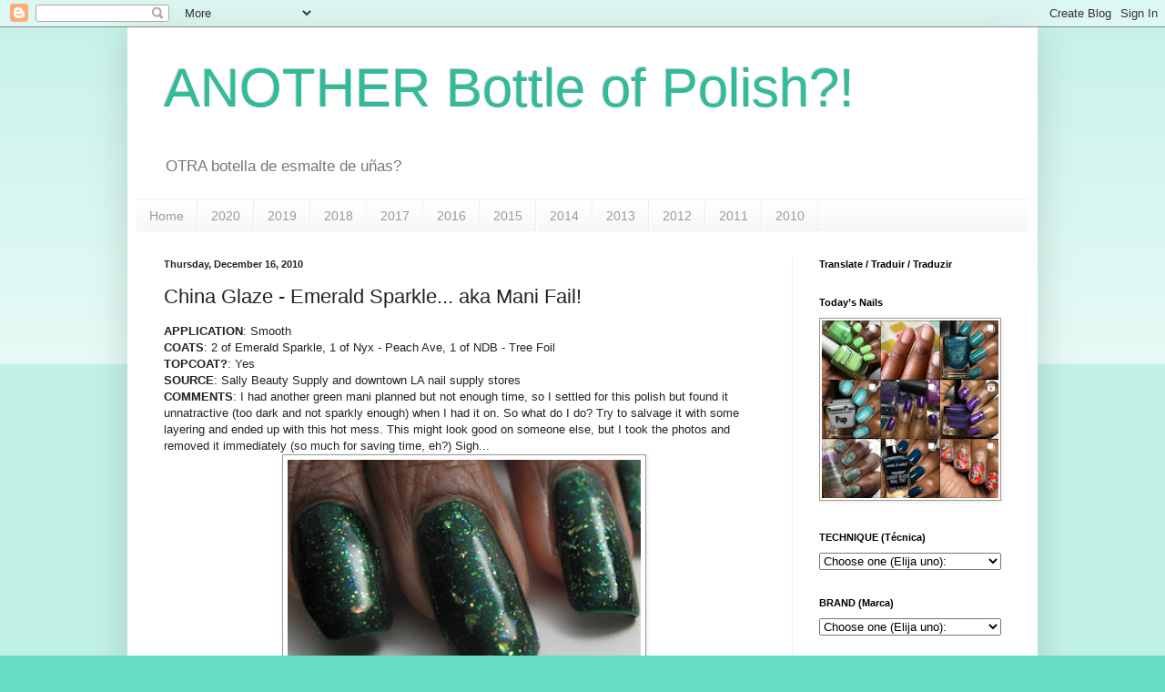

--- FILE ---
content_type: text/html; charset=UTF-8
request_url: https://anotherbottleofpolish.blogspot.com/2010/12/china-glaze-emerald-sparkle-aka-mani.html
body_size: 24438
content:
<!DOCTYPE html>
<html class='v2' dir='ltr' lang='en'>
<head>
<link href='https://www.blogger.com/static/v1/widgets/335934321-css_bundle_v2.css' rel='stylesheet' type='text/css'/>
<meta content='width=1100' name='viewport'/>
<meta content='text/html; charset=UTF-8' http-equiv='Content-Type'/>
<meta content='blogger' name='generator'/>
<link href='https://anotherbottleofpolish.blogspot.com/favicon.ico' rel='icon' type='image/x-icon'/>
<link href='https://anotherbottleofpolish.blogspot.com/2010/12/china-glaze-emerald-sparkle-aka-mani.html' rel='canonical'/>
<link rel="alternate" type="application/atom+xml" title="ANOTHER Bottle of Polish?! - Atom" href="https://anotherbottleofpolish.blogspot.com/feeds/posts/default" />
<link rel="alternate" type="application/rss+xml" title="ANOTHER Bottle of Polish?! - RSS" href="https://anotherbottleofpolish.blogspot.com/feeds/posts/default?alt=rss" />
<link rel="service.post" type="application/atom+xml" title="ANOTHER Bottle of Polish?! - Atom" href="https://www.blogger.com/feeds/8377751810976897585/posts/default" />

<link rel="alternate" type="application/atom+xml" title="ANOTHER Bottle of Polish?! - Atom" href="https://anotherbottleofpolish.blogspot.com/feeds/2098204962633409857/comments/default" />
<!--Can't find substitution for tag [blog.ieCssRetrofitLinks]-->
<link href='https://blogger.googleusercontent.com/img/b/R29vZ2xl/AVvXsEiDymx_RqSRtECJ1YWwik2R19I5iYL6q1vcMpZ9Zg3eDmCQgo4gBPluN4NywF8q1uv8M23rkOkQcsgDhHkEmGzbADozO6h4ZED4wQzeaC9azX51D91KdMr_glk6lcz5e05SpgIFAXrek_CQ/s400/IMG_3086.JPG' rel='image_src'/>
<meta content='https://anotherbottleofpolish.blogspot.com/2010/12/china-glaze-emerald-sparkle-aka-mani.html' property='og:url'/>
<meta content='China Glaze - Emerald Sparkle... aka Mani Fail!' property='og:title'/>
<meta content='Another Bottle of Polish
Nail polish blog - Nigerian - loves color - brown skin
Blog de ​​esmalte  - Nigeriana - ama colores - piel morena!' property='og:description'/>
<meta content='https://blogger.googleusercontent.com/img/b/R29vZ2xl/AVvXsEiDymx_RqSRtECJ1YWwik2R19I5iYL6q1vcMpZ9Zg3eDmCQgo4gBPluN4NywF8q1uv8M23rkOkQcsgDhHkEmGzbADozO6h4ZED4wQzeaC9azX51D91KdMr_glk6lcz5e05SpgIFAXrek_CQ/w1200-h630-p-k-no-nu/IMG_3086.JPG' property='og:image'/>
<title>ANOTHER Bottle of Polish?!: China Glaze - Emerald Sparkle... aka Mani Fail!</title>
<style id='page-skin-1' type='text/css'><!--
/*
-----------------------------------------------
Blogger Template Style
Name:     Simple
Designer: Blogger
URL:      www.blogger.com
----------------------------------------------- */
/* Content
----------------------------------------------- */
body {
font: normal normal 12px Arial, Tahoma, Helvetica, FreeSans, sans-serif;
color: #222222;
background: #66ddc3 none repeat scroll top left;
padding: 0 40px 40px 40px;
}
html body .region-inner {
min-width: 0;
max-width: 100%;
width: auto;
}
h2 {
font-size: 22px;
}
a:link {
text-decoration:none;
color: #21bba0;
}
a:visited {
text-decoration:none;
color: #888888;
}
a:hover {
text-decoration:underline;
color: #32ffed;
}
.body-fauxcolumn-outer .fauxcolumn-inner {
background: transparent url(https://resources.blogblog.com/blogblog/data/1kt/simple/body_gradient_tile_light.png) repeat scroll top left;
_background-image: none;
}
.body-fauxcolumn-outer .cap-top {
position: absolute;
z-index: 1;
height: 400px;
width: 100%;
}
.body-fauxcolumn-outer .cap-top .cap-left {
width: 100%;
background: transparent url(https://resources.blogblog.com/blogblog/data/1kt/simple/gradients_light.png) repeat-x scroll top left;
_background-image: none;
}
.content-outer {
-moz-box-shadow: 0 0 40px rgba(0, 0, 0, .15);
-webkit-box-shadow: 0 0 5px rgba(0, 0, 0, .15);
-goog-ms-box-shadow: 0 0 10px #333333;
box-shadow: 0 0 40px rgba(0, 0, 0, .15);
margin-bottom: 1px;
}
.content-inner {
padding: 10px 10px;
}
.content-inner {
background-color: #ffffff;
}
/* Header
----------------------------------------------- */
.header-outer {
background: rgba(0, 0, 0, 0) none repeat-x scroll 0 -400px;
_background-image: none;
}
.Header h1 {
font: normal normal 60px Arial, Tahoma, Helvetica, FreeSans, sans-serif;
color: #32bb98;
text-shadow: -1px -1px 1px rgba(0, 0, 0, .2);
}
.Header h1 a {
color: #32bb98;
}
.Header .description {
font-size: 140%;
color: #777777;
}
.header-inner .Header .titlewrapper {
padding: 22px 30px;
}
.header-inner .Header .descriptionwrapper {
padding: 0 30px;
}
/* Tabs
----------------------------------------------- */
.tabs-inner .section:first-child {
border-top: 1px solid #eeeeee;
}
.tabs-inner .section:first-child ul {
margin-top: -1px;
border-top: 1px solid #eeeeee;
border-left: 0 solid #eeeeee;
border-right: 0 solid #eeeeee;
}
.tabs-inner .widget ul {
background: #f5f5f5 url(https://resources.blogblog.com/blogblog/data/1kt/simple/gradients_light.png) repeat-x scroll 0 -800px;
_background-image: none;
border-bottom: 1px solid #eeeeee;
margin-top: 0;
margin-left: -30px;
margin-right: -30px;
}
.tabs-inner .widget li a {
display: inline-block;
padding: .6em 1em;
font: normal normal 14px Arial, Tahoma, Helvetica, FreeSans, sans-serif;
color: #999999;
border-left: 1px solid #ffffff;
border-right: 1px solid #eeeeee;
}
.tabs-inner .widget li:first-child a {
border-left: none;
}
.tabs-inner .widget li.selected a, .tabs-inner .widget li a:hover {
color: #000000;
background-color: #eeeeee;
text-decoration: none;
}
/* Columns
----------------------------------------------- */
.main-outer {
border-top: 0 solid #eeeeee;
}
.fauxcolumn-left-outer .fauxcolumn-inner {
border-right: 1px solid #eeeeee;
}
.fauxcolumn-right-outer .fauxcolumn-inner {
border-left: 1px solid #eeeeee;
}
/* Headings
----------------------------------------------- */
div.widget > h2,
div.widget h2.title {
margin: 0 0 1em 0;
font: normal bold 11px Arial, Tahoma, Helvetica, FreeSans, sans-serif;
color: #000000;
}
/* Widgets
----------------------------------------------- */
.widget .zippy {
color: #999999;
text-shadow: 2px 2px 1px rgba(0, 0, 0, .1);
}
.widget .popular-posts ul {
list-style: none;
}
/* Posts
----------------------------------------------- */
h2.date-header {
font: normal bold 11px Arial, Tahoma, Helvetica, FreeSans, sans-serif;
}
.date-header span {
background-color: rgba(0, 0, 0, 0);
color: #222222;
padding: inherit;
letter-spacing: inherit;
margin: inherit;
}
.main-inner {
padding-top: 30px;
padding-bottom: 30px;
}
.main-inner .column-center-inner {
padding: 0 15px;
}
.main-inner .column-center-inner .section {
margin: 0 15px;
}
.post {
margin: 0 0 25px 0;
}
h3.post-title, .comments h4 {
font: normal normal 22px Arial, Tahoma, Helvetica, FreeSans, sans-serif;
margin: .75em 0 0;
}
.post-body {
font-size: 110%;
line-height: 1.4;
position: relative;
}
.post-body img, .post-body .tr-caption-container, .Profile img, .Image img,
.BlogList .item-thumbnail img {
padding: 2px;
background: #ffffff;
border: 1px solid #999999;
-moz-box-shadow: 1px 1px 5px rgba(0, 0, 0, .1);
-webkit-box-shadow: 1px 1px 5px rgba(0, 0, 0, .1);
box-shadow: 1px 1px 5px rgba(0, 0, 0, .1);
}
.post-body img, .post-body .tr-caption-container {
padding: 5px;
}
.post-body .tr-caption-container {
color: #222222;
}
.post-body .tr-caption-container img {
padding: 0;
background: transparent;
border: none;
-moz-box-shadow: 0 0 0 rgba(0, 0, 0, .1);
-webkit-box-shadow: 0 0 0 rgba(0, 0, 0, .1);
box-shadow: 0 0 0 rgba(0, 0, 0, .1);
}
.post-header {
margin: 0 0 1.5em;
line-height: 1.6;
font-size: 90%;
}
.post-footer {
margin: 20px -2px 0;
padding: 5px 10px;
color: #666666;
background-color: #f9f9f9;
border-bottom: 1px solid #eeeeee;
line-height: 1.6;
font-size: 90%;
}
#comments .comment-author {
padding-top: 1.5em;
border-top: 1px solid #eeeeee;
background-position: 0 1.5em;
}
#comments .comment-author:first-child {
padding-top: 0;
border-top: none;
}
.avatar-image-container {
margin: .2em 0 0;
}
#comments .avatar-image-container img {
border: 1px solid #999999;
}
/* Comments
----------------------------------------------- */
.comments .comments-content .icon.blog-author {
background-repeat: no-repeat;
background-image: url([data-uri]);
}
.comments .comments-content .loadmore a {
border-top: 1px solid #999999;
border-bottom: 1px solid #999999;
}
.comments .comment-thread.inline-thread {
background-color: #f9f9f9;
}
.comments .continue {
border-top: 2px solid #999999;
}
/* Accents
---------------------------------------------- */
.section-columns td.columns-cell {
border-left: 1px solid #eeeeee;
}
.blog-pager {
background: transparent none no-repeat scroll top center;
}
.blog-pager-older-link, .home-link,
.blog-pager-newer-link {
background-color: #ffffff;
padding: 5px;
}
.footer-outer {
border-top: 0 dashed #bbbbbb;
}
/* Mobile
----------------------------------------------- */
body.mobile  {
background-size: auto;
}
.mobile .body-fauxcolumn-outer {
background: transparent none repeat scroll top left;
}
.mobile .body-fauxcolumn-outer .cap-top {
background-size: 100% auto;
}
.mobile .content-outer {
-webkit-box-shadow: 0 0 3px rgba(0, 0, 0, .15);
box-shadow: 0 0 3px rgba(0, 0, 0, .15);
}
.mobile .tabs-inner .widget ul {
margin-left: 0;
margin-right: 0;
}
.mobile .post {
margin: 0;
}
.mobile .main-inner .column-center-inner .section {
margin: 0;
}
.mobile .date-header span {
padding: 0.1em 10px;
margin: 0 -10px;
}
.mobile h3.post-title {
margin: 0;
}
.mobile .blog-pager {
background: transparent none no-repeat scroll top center;
}
.mobile .footer-outer {
border-top: none;
}
.mobile .main-inner, .mobile .footer-inner {
background-color: #ffffff;
}
.mobile-index-contents {
color: #222222;
}
.mobile-link-button {
background-color: #21bba0;
}
.mobile-link-button a:link, .mobile-link-button a:visited {
color: #ffffff;
}
.mobile .tabs-inner .section:first-child {
border-top: none;
}
.mobile .tabs-inner .PageList .widget-content {
background-color: #eeeeee;
color: #000000;
border-top: 1px solid #eeeeee;
border-bottom: 1px solid #eeeeee;
}
.mobile .tabs-inner .PageList .widget-content .pagelist-arrow {
border-left: 1px solid #eeeeee;
}
/* START SIMPLE RESPONSIVE GALLERY XOMISSE */
.gallery {
padding: 0 5px;
float: left;
width: 24.99999%;
}
div.gallery img {
width: 100%;
height: auto;
}
div.gallery img:hover {
opacity: 0.8;
}
div.desc {
padding: 10px;
text-align: center;
}
* {
box-sizing: border-box;
}
@media only screen and (max-width: 700px){
.gallery {
width: 49.99999%;
margin: 6px 0;
}
}
@media only screen and (max-width: 500px){
.gallery {
width: 100%;
}
}
.image-gallery:after {
content: "";
display: table;
clear: both;
}
/* END SIMPLE RESPONSIVE GALLERY XOMISSE */

--></style>
<style id='template-skin-1' type='text/css'><!--
body {
min-width: 1000px;
}
.content-outer, .content-fauxcolumn-outer, .region-inner {
min-width: 1000px;
max-width: 1000px;
_width: 1000px;
}
.main-inner .columns {
padding-left: 0px;
padding-right: 260px;
}
.main-inner .fauxcolumn-center-outer {
left: 0px;
right: 260px;
/* IE6 does not respect left and right together */
_width: expression(this.parentNode.offsetWidth -
parseInt("0px") -
parseInt("260px") + 'px');
}
.main-inner .fauxcolumn-left-outer {
width: 0px;
}
.main-inner .fauxcolumn-right-outer {
width: 260px;
}
.main-inner .column-left-outer {
width: 0px;
right: 100%;
margin-left: -0px;
}
.main-inner .column-right-outer {
width: 260px;
margin-right: -260px;
}
#layout {
min-width: 0;
}
#layout .content-outer {
min-width: 0;
width: 800px;
}
#layout .region-inner {
min-width: 0;
width: auto;
}
body#layout div.add_widget {
padding: 8px;
}
body#layout div.add_widget a {
margin-left: 32px;
}
--></style>
<link href='https://www.blogger.com/dyn-css/authorization.css?targetBlogID=8377751810976897585&amp;zx=7af35e50-c2d9-462e-ab83-0df5d75033fa' media='none' onload='if(media!=&#39;all&#39;)media=&#39;all&#39;' rel='stylesheet'/><noscript><link href='https://www.blogger.com/dyn-css/authorization.css?targetBlogID=8377751810976897585&amp;zx=7af35e50-c2d9-462e-ab83-0df5d75033fa' rel='stylesheet'/></noscript>
<meta name='google-adsense-platform-account' content='ca-host-pub-1556223355139109'/>
<meta name='google-adsense-platform-domain' content='blogspot.com'/>

</head>
<body class='loading variant-pale'>
<div class='navbar section' id='navbar' name='Navbar'><div class='widget Navbar' data-version='1' id='Navbar1'><script type="text/javascript">
    function setAttributeOnload(object, attribute, val) {
      if(window.addEventListener) {
        window.addEventListener('load',
          function(){ object[attribute] = val; }, false);
      } else {
        window.attachEvent('onload', function(){ object[attribute] = val; });
      }
    }
  </script>
<div id="navbar-iframe-container"></div>
<script type="text/javascript" src="https://apis.google.com/js/platform.js"></script>
<script type="text/javascript">
      gapi.load("gapi.iframes:gapi.iframes.style.bubble", function() {
        if (gapi.iframes && gapi.iframes.getContext) {
          gapi.iframes.getContext().openChild({
              url: 'https://www.blogger.com/navbar/8377751810976897585?po\x3d2098204962633409857\x26origin\x3dhttps://anotherbottleofpolish.blogspot.com',
              where: document.getElementById("navbar-iframe-container"),
              id: "navbar-iframe"
          });
        }
      });
    </script><script type="text/javascript">
(function() {
var script = document.createElement('script');
script.type = 'text/javascript';
script.src = '//pagead2.googlesyndication.com/pagead/js/google_top_exp.js';
var head = document.getElementsByTagName('head')[0];
if (head) {
head.appendChild(script);
}})();
</script>
</div></div>
<div class='body-fauxcolumns'>
<div class='fauxcolumn-outer body-fauxcolumn-outer'>
<div class='cap-top'>
<div class='cap-left'></div>
<div class='cap-right'></div>
</div>
<div class='fauxborder-left'>
<div class='fauxborder-right'></div>
<div class='fauxcolumn-inner'>
</div>
</div>
<div class='cap-bottom'>
<div class='cap-left'></div>
<div class='cap-right'></div>
</div>
</div>
</div>
<div class='content'>
<div class='content-fauxcolumns'>
<div class='fauxcolumn-outer content-fauxcolumn-outer'>
<div class='cap-top'>
<div class='cap-left'></div>
<div class='cap-right'></div>
</div>
<div class='fauxborder-left'>
<div class='fauxborder-right'></div>
<div class='fauxcolumn-inner'>
</div>
</div>
<div class='cap-bottom'>
<div class='cap-left'></div>
<div class='cap-right'></div>
</div>
</div>
</div>
<div class='content-outer'>
<div class='content-cap-top cap-top'>
<div class='cap-left'></div>
<div class='cap-right'></div>
</div>
<div class='fauxborder-left content-fauxborder-left'>
<div class='fauxborder-right content-fauxborder-right'></div>
<div class='content-inner'>
<header>
<div class='header-outer'>
<div class='header-cap-top cap-top'>
<div class='cap-left'></div>
<div class='cap-right'></div>
</div>
<div class='fauxborder-left header-fauxborder-left'>
<div class='fauxborder-right header-fauxborder-right'></div>
<div class='region-inner header-inner'>
<div class='header section' id='header' name='Header'><div class='widget Header' data-version='1' id='Header1'>
<div id='header-inner'>
<div class='titlewrapper'>
<h1 class='title'>
<a href='https://anotherbottleofpolish.blogspot.com/'>
ANOTHER Bottle of Polish?!
</a>
</h1>
</div>
<div class='descriptionwrapper'>
<p class='description'><span>OTRA botella de esmalte de uñas?</span></p>
</div>
</div>
</div></div>
</div>
</div>
<div class='header-cap-bottom cap-bottom'>
<div class='cap-left'></div>
<div class='cap-right'></div>
</div>
</div>
</header>
<div class='tabs-outer'>
<div class='tabs-cap-top cap-top'>
<div class='cap-left'></div>
<div class='cap-right'></div>
</div>
<div class='fauxborder-left tabs-fauxborder-left'>
<div class='fauxborder-right tabs-fauxborder-right'></div>
<div class='region-inner tabs-inner'>
<div class='tabs section' id='crosscol' name='Cross-Column'><div class='widget PageList' data-version='1' id='PageList1'>
<div class='widget-content'>
<ul>
<li>
<a href='https://anotherbottleofpolish.blogspot.com/'>Home</a>
</li>
<li>
<a href='https://anotherbottleofpolish.blogspot.com/p/2020.html'>2020</a>
</li>
<li>
<a href='https://anotherbottleofpolish.blogspot.com/p/2019.html'>2019</a>
</li>
<li>
<a href='https://anotherbottleofpolish.blogspot.com/p/2018.html'>2018 </a>
</li>
<li>
<a href='https://anotherbottleofpolish.blogspot.com/p/2017.html'>2017</a>
</li>
<li>
<a href='https://anotherbottleofpolish.blogspot.com/p/2016.html'>2016</a>
</li>
<li>
<a href='https://anotherbottleofpolish.blogspot.com/p/2015.html'>2015</a>
</li>
<li>
<a href='https://anotherbottleofpolish.blogspot.com/p/2014.html'>2014</a>
</li>
<li>
<a href='https://anotherbottleofpolish.blogspot.com/p/2013.html'>2013</a>
</li>
<li>
<a href='https://anotherbottleofpolish.blogspot.com/p/2012.html'>2012</a>
</li>
<li>
<a href='https://anotherbottleofpolish.blogspot.com/p/2011.html'>2011</a>
</li>
<li>
<a href='https://anotherbottleofpolish.blogspot.com/p/2010.html'>2010</a>
</li>
</ul>
<div class='clear'></div>
</div>
</div></div>
<div class='tabs no-items section' id='crosscol-overflow' name='Cross-Column 2'></div>
</div>
</div>
<div class='tabs-cap-bottom cap-bottom'>
<div class='cap-left'></div>
<div class='cap-right'></div>
</div>
</div>
<div class='main-outer'>
<div class='main-cap-top cap-top'>
<div class='cap-left'></div>
<div class='cap-right'></div>
</div>
<div class='fauxborder-left main-fauxborder-left'>
<div class='fauxborder-right main-fauxborder-right'></div>
<div class='region-inner main-inner'>
<div class='columns fauxcolumns'>
<div class='fauxcolumn-outer fauxcolumn-center-outer'>
<div class='cap-top'>
<div class='cap-left'></div>
<div class='cap-right'></div>
</div>
<div class='fauxborder-left'>
<div class='fauxborder-right'></div>
<div class='fauxcolumn-inner'>
</div>
</div>
<div class='cap-bottom'>
<div class='cap-left'></div>
<div class='cap-right'></div>
</div>
</div>
<div class='fauxcolumn-outer fauxcolumn-left-outer'>
<div class='cap-top'>
<div class='cap-left'></div>
<div class='cap-right'></div>
</div>
<div class='fauxborder-left'>
<div class='fauxborder-right'></div>
<div class='fauxcolumn-inner'>
</div>
</div>
<div class='cap-bottom'>
<div class='cap-left'></div>
<div class='cap-right'></div>
</div>
</div>
<div class='fauxcolumn-outer fauxcolumn-right-outer'>
<div class='cap-top'>
<div class='cap-left'></div>
<div class='cap-right'></div>
</div>
<div class='fauxborder-left'>
<div class='fauxborder-right'></div>
<div class='fauxcolumn-inner'>
</div>
</div>
<div class='cap-bottom'>
<div class='cap-left'></div>
<div class='cap-right'></div>
</div>
</div>
<!-- corrects IE6 width calculation -->
<div class='columns-inner'>
<div class='column-center-outer'>
<div class='column-center-inner'>
<div class='main section' id='main' name='Main'><div class='widget Blog' data-version='1' id='Blog1'>
<div class='blog-posts hfeed'>

          <div class="date-outer">
        
<h2 class='date-header'><span>Thursday, December 16, 2010</span></h2>

          <div class="date-posts">
        
<div class='post-outer'>
<div class='post hentry'>
<a name='2098204962633409857'></a>
<h3 class='post-title entry-title'>
China Glaze - Emerald Sparkle... aka Mani Fail!
</h3>
<div class='post-header'>
<div class='post-header-line-1'></div>
</div>
<div class='post-body entry-content'>
<b>APPLICATION</b>: Smooth<br />
<b>COATS</b>: 2 of Emerald Sparkle, 1 of Nyx - Peach Ave, 1 of NDB - Tree Foil<br />
<b>TOPCOAT?</b>: Yes<br />
<b>SOURCE</b>: Sally Beauty Supply and downtown LA nail supply stores<br />
<b>COMMENTS</b>: I had another green mani planned but not enough time, so I settled for this polish but found it unnatractive (too dark and not sparkly enough) when I had it on. So what do I do? Try to salvage it with some layering and ended up with this hot mess. This might look good on someone else, but I took the photos and removed it immediately (so much for saving time, eh?) Sigh...<br />
<div class="separator" style="clear: both; text-align: center;"><a href="https://blogger.googleusercontent.com/img/b/R29vZ2xl/AVvXsEiDymx_RqSRtECJ1YWwik2R19I5iYL6q1vcMpZ9Zg3eDmCQgo4gBPluN4NywF8q1uv8M23rkOkQcsgDhHkEmGzbADozO6h4ZED4wQzeaC9azX51D91KdMr_glk6lcz5e05SpgIFAXrek_CQ/s1600/IMG_3086.JPG" imageanchor="1" style="margin-left: 1em; margin-right: 1em;"><img border="0" height="257" src="https://blogger.googleusercontent.com/img/b/R29vZ2xl/AVvXsEiDymx_RqSRtECJ1YWwik2R19I5iYL6q1vcMpZ9Zg3eDmCQgo4gBPluN4NywF8q1uv8M23rkOkQcsgDhHkEmGzbADozO6h4ZED4wQzeaC9azX51D91KdMr_glk6lcz5e05SpgIFAXrek_CQ/s400/IMG_3086.JPG" width="400" /></a></div><br />
<div class="separator" style="clear: both; text-align: center;"><a href="https://blogger.googleusercontent.com/img/b/R29vZ2xl/AVvXsEjhws0rpLU4wI0ZvvdX1_syYGiczyEqtlINSb3mz0nrP3U0SIKXylJDjnAXNjQ-DijB1RCEhthy3HB9k-58TPdvRQz-tqOvv6TfUkICPnm2kNOeW_3DAztjVTXBrq8MLh6fOmJj4FxuqgoP/s1600/IMG_3083.JPG" imageanchor="1" style="margin-left: 1em; margin-right: 1em;"><img border="0" height="245" src="https://blogger.googleusercontent.com/img/b/R29vZ2xl/AVvXsEjhws0rpLU4wI0ZvvdX1_syYGiczyEqtlINSb3mz0nrP3U0SIKXylJDjnAXNjQ-DijB1RCEhthy3HB9k-58TPdvRQz-tqOvv6TfUkICPnm2kNOeW_3DAztjVTXBrq8MLh6fOmJj4FxuqgoP/s400/IMG_3083.JPG" width="400" /></a></div><br />
<div class="separator" style="clear: both; text-align: center;"><a href="https://blogger.googleusercontent.com/img/b/R29vZ2xl/AVvXsEiBZ4Ltcys-COHFSdfKYxVUOsO0nZZV3n9ITNlAGdRLfz9di5bKTcZ46voylzD9-GF-tyogdAMsNUblP8auqzyTPhGmzOidQ0zQArEN1Hne_c68U8ME7YmzcGVFWCSRb6jjI_PvCchE4wmB/s1600/IMG_3085.JPG" imageanchor="1" style="margin-left: 1em; margin-right: 1em;"><img border="0" height="235" src="https://blogger.googleusercontent.com/img/b/R29vZ2xl/AVvXsEiBZ4Ltcys-COHFSdfKYxVUOsO0nZZV3n9ITNlAGdRLfz9di5bKTcZ46voylzD9-GF-tyogdAMsNUblP8auqzyTPhGmzOidQ0zQArEN1Hne_c68U8ME7YmzcGVFWCSRb6jjI_PvCchE4wmB/s400/IMG_3085.JPG" width="400" /></a></div><br />
<br />
<br />
<b>UP NEXT</b>: OPI - Jade is the New Black
<div style='clear: both;'></div>
</div>
<div class='post-footer'>
<div class='post-footer-line post-footer-line-1'><span class='post-timestamp'>
at
<a class='timestamp-link' href='https://anotherbottleofpolish.blogspot.com/2010/12/china-glaze-emerald-sparkle-aka-mani.html' rel='bookmark' title='permanent link'><abbr class='published' title='2010-12-16T21:23:00-08:00'>9:23:00&#8239;PM</abbr></a>
</span>
<span class='post-comment-link'>
</span>
<span class='post-icons'>
<span class='item-action'>
<a href='https://www.blogger.com/email-post/8377751810976897585/2098204962633409857' title='Email Post'>
<img alt="" class="icon-action" height="13" src="//img1.blogblog.com/img/icon18_email.gif" width="18">
</a>
</span>
<span class='item-control blog-admin pid-1189034162'>
<a href='https://www.blogger.com/post-edit.g?blogID=8377751810976897585&postID=2098204962633409857&from=pencil' title='Edit Post'>
<img alt='' class='icon-action' height='18' src='https://resources.blogblog.com/img/icon18_edit_allbkg.gif' width='18'/>
</a>
</span>
</span>
</div>
<div class='post-footer-line post-footer-line-2'><span class='post-labels'>
Labels:
<a href='https://anotherbottleofpolish.blogspot.com/search/label/china%20glaze' rel='tag'>china glaze</a>,
<a href='https://anotherbottleofpolish.blogspot.com/search/label/green' rel='tag'>green</a>,
<a href='https://anotherbottleofpolish.blogspot.com/search/label/NDB' rel='tag'>NDB</a>,
<a href='https://anotherbottleofpolish.blogspot.com/search/label/nyx' rel='tag'>nyx</a>,
<a href='https://anotherbottleofpolish.blogspot.com/search/label/sparkle' rel='tag'>sparkle</a>
</span>
</div>
<div class='post-footer-line post-footer-line-3'></div>
</div>
</div>
<div class='comments' id='comments'>
<a name='comments'></a>
<h4>10 comments:</h4>
<div class='comments-content'>
<script async='async' src='' type='text/javascript'></script>
<script type='text/javascript'>
    (function() {
      var items = null;
      var msgs = null;
      var config = {};

// <![CDATA[
      var cursor = null;
      if (items && items.length > 0) {
        cursor = parseInt(items[items.length - 1].timestamp) + 1;
      }

      var bodyFromEntry = function(entry) {
        var text = (entry &&
                    ((entry.content && entry.content.$t) ||
                     (entry.summary && entry.summary.$t))) ||
            '';
        if (entry && entry.gd$extendedProperty) {
          for (var k in entry.gd$extendedProperty) {
            if (entry.gd$extendedProperty[k].name == 'blogger.contentRemoved') {
              return '<span class="deleted-comment">' + text + '</span>';
            }
          }
        }
        return text;
      }

      var parse = function(data) {
        cursor = null;
        var comments = [];
        if (data && data.feed && data.feed.entry) {
          for (var i = 0, entry; entry = data.feed.entry[i]; i++) {
            var comment = {};
            // comment ID, parsed out of the original id format
            var id = /blog-(\d+).post-(\d+)/.exec(entry.id.$t);
            comment.id = id ? id[2] : null;
            comment.body = bodyFromEntry(entry);
            comment.timestamp = Date.parse(entry.published.$t) + '';
            if (entry.author && entry.author.constructor === Array) {
              var auth = entry.author[0];
              if (auth) {
                comment.author = {
                  name: (auth.name ? auth.name.$t : undefined),
                  profileUrl: (auth.uri ? auth.uri.$t : undefined),
                  avatarUrl: (auth.gd$image ? auth.gd$image.src : undefined)
                };
              }
            }
            if (entry.link) {
              if (entry.link[2]) {
                comment.link = comment.permalink = entry.link[2].href;
              }
              if (entry.link[3]) {
                var pid = /.*comments\/default\/(\d+)\?.*/.exec(entry.link[3].href);
                if (pid && pid[1]) {
                  comment.parentId = pid[1];
                }
              }
            }
            comment.deleteclass = 'item-control blog-admin';
            if (entry.gd$extendedProperty) {
              for (var k in entry.gd$extendedProperty) {
                if (entry.gd$extendedProperty[k].name == 'blogger.itemClass') {
                  comment.deleteclass += ' ' + entry.gd$extendedProperty[k].value;
                } else if (entry.gd$extendedProperty[k].name == 'blogger.displayTime') {
                  comment.displayTime = entry.gd$extendedProperty[k].value;
                }
              }
            }
            comments.push(comment);
          }
        }
        return comments;
      };

      var paginator = function(callback) {
        if (hasMore()) {
          var url = config.feed + '?alt=json&v=2&orderby=published&reverse=false&max-results=50';
          if (cursor) {
            url += '&published-min=' + new Date(cursor).toISOString();
          }
          window.bloggercomments = function(data) {
            var parsed = parse(data);
            cursor = parsed.length < 50 ? null
                : parseInt(parsed[parsed.length - 1].timestamp) + 1
            callback(parsed);
            window.bloggercomments = null;
          }
          url += '&callback=bloggercomments';
          var script = document.createElement('script');
          script.type = 'text/javascript';
          script.src = url;
          document.getElementsByTagName('head')[0].appendChild(script);
        }
      };
      var hasMore = function() {
        return !!cursor;
      };
      var getMeta = function(key, comment) {
        if ('iswriter' == key) {
          var matches = !!comment.author
              && comment.author.name == config.authorName
              && comment.author.profileUrl == config.authorUrl;
          return matches ? 'true' : '';
        } else if ('deletelink' == key) {
          return config.baseUri + '/comment/delete/'
               + config.blogId + '/' + comment.id;
        } else if ('deleteclass' == key) {
          return comment.deleteclass;
        }
        return '';
      };

      var replybox = null;
      var replyUrlParts = null;
      var replyParent = undefined;

      var onReply = function(commentId, domId) {
        if (replybox == null) {
          // lazily cache replybox, and adjust to suit this style:
          replybox = document.getElementById('comment-editor');
          if (replybox != null) {
            replybox.height = '250px';
            replybox.style.display = 'block';
            replyUrlParts = replybox.src.split('#');
          }
        }
        if (replybox && (commentId !== replyParent)) {
          replybox.src = '';
          document.getElementById(domId).insertBefore(replybox, null);
          replybox.src = replyUrlParts[0]
              + (commentId ? '&parentID=' + commentId : '')
              + '#' + replyUrlParts[1];
          replyParent = commentId;
        }
      };

      var hash = (window.location.hash || '#').substring(1);
      var startThread, targetComment;
      if (/^comment-form_/.test(hash)) {
        startThread = hash.substring('comment-form_'.length);
      } else if (/^c[0-9]+$/.test(hash)) {
        targetComment = hash.substring(1);
      }

      // Configure commenting API:
      var configJso = {
        'maxDepth': config.maxThreadDepth
      };
      var provider = {
        'id': config.postId,
        'data': items,
        'loadNext': paginator,
        'hasMore': hasMore,
        'getMeta': getMeta,
        'onReply': onReply,
        'rendered': true,
        'initComment': targetComment,
        'initReplyThread': startThread,
        'config': configJso,
        'messages': msgs
      };

      var render = function() {
        if (window.goog && window.goog.comments) {
          var holder = document.getElementById('comment-holder');
          window.goog.comments.render(holder, provider);
        }
      };

      // render now, or queue to render when library loads:
      if (window.goog && window.goog.comments) {
        render();
      } else {
        window.goog = window.goog || {};
        window.goog.comments = window.goog.comments || {};
        window.goog.comments.loadQueue = window.goog.comments.loadQueue || [];
        window.goog.comments.loadQueue.push(render);
      }
    })();
// ]]>
  </script>
<div id='comment-holder'>
<div class="comment-thread toplevel-thread"><ol id="top-ra"><li class="comment" id="c5212587376607065421"><div class="avatar-image-container"><img src="//blogger.googleusercontent.com/img/b/R29vZ2xl/AVvXsEhWPD36a60jTuT78-QiXCXRwRw2fa7i53lFempPzYkJRmupDzKG_y1jJqm-Zezwa1cz5yWLU7oTr_BaJq8LUCt_KVZ2Ioi_XvXUMhir00Rd3J_wOVwBycxyR14guITzNQ/s45-c/*" alt=""/></div><div class="comment-block"><div class="comment-header"><cite class="user"><a href="https://www.blogger.com/profile/06824739647280829793" rel="nofollow">Inge (PolishSis)</a></cite><span class="icon user "></span><span class="datetime secondary-text"><a rel="nofollow" href="https://anotherbottleofpolish.blogspot.com/2010/12/china-glaze-emerald-sparkle-aka-mani.html?showComment=1292566040669#c5212587376607065421">December 16, 2010 at 10:07&#8239;PM</a></span></div><p class="comment-content">It might not be what you wanted, but it does look pretty, sparkly and vampy on you!</p><span class="comment-actions secondary-text"><a class="comment-reply" target="_self" data-comment-id="5212587376607065421">Reply</a><span class="item-control blog-admin blog-admin pid-2059890835"><a target="_self" href="https://www.blogger.com/comment/delete/8377751810976897585/5212587376607065421">Delete</a></span></span></div><div class="comment-replies"><div id="c5212587376607065421-rt" class="comment-thread inline-thread hidden"><span class="thread-toggle thread-expanded"><span class="thread-arrow"></span><span class="thread-count"><a target="_self">Replies</a></span></span><ol id="c5212587376607065421-ra" class="thread-chrome thread-expanded"><div></div><div id="c5212587376607065421-continue" class="continue"><a class="comment-reply" target="_self" data-comment-id="5212587376607065421">Reply</a></div></ol></div></div><div class="comment-replybox-single" id="c5212587376607065421-ce"></div></li><li class="comment" id="c1676863144532858911"><div class="avatar-image-container"><img src="//blogger.googleusercontent.com/img/b/R29vZ2xl/AVvXsEgXhesskLlX7udBCtRyvhRTSzTApumY004gF9yEQb5w1hNAJ7rxm8YhDdWm23TGe3ahYp7d3o99cYIpj8LKW8DBV_96UIHzer0eWbwIFDXTBFKD70dyFQb4inxqSjlsCQ/s45-c/n1086780220_30138317_7512.jpg" alt=""/></div><div class="comment-block"><div class="comment-header"><cite class="user"><a href="https://www.blogger.com/profile/05876817563424417251" rel="nofollow">The Phalanges Friend</a></cite><span class="icon user "></span><span class="datetime secondary-text"><a rel="nofollow" href="https://anotherbottleofpolish.blogspot.com/2010/12/china-glaze-emerald-sparkle-aka-mani.html?showComment=1292566904010#c1676863144532858911">December 16, 2010 at 10:21&#8239;PM</a></span></div><p class="comment-content">*clutches pears*<br>Emerald Sparkle wasn&#39;t sparkly enough?! Did you go out into the sun? Maybe you got an effed up bottle...I know there are like two versions running around and one is not so sparkly.<br><br>In any case, I do like this. It looks like an evergreen tree and a clown had a baby, and then the baby had a party and ate some confetti and then threw it up on your hands. That doesn&#39;t sound so nice, but I promise, it&#39;s totally awesome. ^_^</p><span class="comment-actions secondary-text"><a class="comment-reply" target="_self" data-comment-id="1676863144532858911">Reply</a><span class="item-control blog-admin blog-admin pid-1394830134"><a target="_self" href="https://www.blogger.com/comment/delete/8377751810976897585/1676863144532858911">Delete</a></span></span></div><div class="comment-replies"><div id="c1676863144532858911-rt" class="comment-thread inline-thread hidden"><span class="thread-toggle thread-expanded"><span class="thread-arrow"></span><span class="thread-count"><a target="_self">Replies</a></span></span><ol id="c1676863144532858911-ra" class="thread-chrome thread-expanded"><div></div><div id="c1676863144532858911-continue" class="continue"><a class="comment-reply" target="_self" data-comment-id="1676863144532858911">Reply</a></div></ol></div></div><div class="comment-replybox-single" id="c1676863144532858911-ce"></div></li><li class="comment" id="c997730423224719552"><div class="avatar-image-container"><img src="//1.bp.blogspot.com/-l7aJ7x5Fk78/Zg9WeckmRMI/AAAAAAAA178/o3Vr9-nmgFg-yJNA4HeEU1dk7KCljfb_QCK4BGAYYCw/s35/616BA37C-414B-4A0B-AE67-7F758FDB9951.jpeg" alt=""/></div><div class="comment-block"><div class="comment-header"><cite class="user"><a href="https://www.blogger.com/profile/09941561809869575754" rel="nofollow">ABOP Laquerlove</a></cite><span class="icon user blog-author"></span><span class="datetime secondary-text"><a rel="nofollow" href="https://anotherbottleofpolish.blogspot.com/2010/12/china-glaze-emerald-sparkle-aka-mani.html?showComment=1292567313872#c997730423224719552">December 16, 2010 at 10:28&#8239;PM</a></span></div><p class="comment-content">@ChaosButterfly: Alas, I was quite disappointed that it didn&#39;t turn out as stunning as I&#39;d envisioned. I plan to try it in a mani with Zoya Ivanka sometime though. LOL at your description. I hope you do some creative writing in your free time - you have some awesome descriptions!</p><span class="comment-actions secondary-text"><a class="comment-reply" target="_self" data-comment-id="997730423224719552">Reply</a><span class="item-control blog-admin blog-admin pid-1189034162"><a target="_self" href="https://www.blogger.com/comment/delete/8377751810976897585/997730423224719552">Delete</a></span></span></div><div class="comment-replies"><div id="c997730423224719552-rt" class="comment-thread inline-thread hidden"><span class="thread-toggle thread-expanded"><span class="thread-arrow"></span><span class="thread-count"><a target="_self">Replies</a></span></span><ol id="c997730423224719552-ra" class="thread-chrome thread-expanded"><div></div><div id="c997730423224719552-continue" class="continue"><a class="comment-reply" target="_self" data-comment-id="997730423224719552">Reply</a></div></ol></div></div><div class="comment-replybox-single" id="c997730423224719552-ce"></div></li><li class="comment" id="c9034988363734650276"><div class="avatar-image-container"><img src="//blogger.googleusercontent.com/img/b/R29vZ2xl/AVvXsEg87YjcxeKAeEVPKkg8gw7C31qHeD_0f14g5thMsjpqwdF4cEMJpBg1ssKiiuKFkgoNGz6VjSGrT_mYztLZ0GuXMB6ALb41w92Oh3S-3273tOQRBNvr_EoEkP7OsvYFMw/s45-c/DSC_0186.JPG" alt=""/></div><div class="comment-block"><div class="comment-header"><cite class="user"><a href="https://www.blogger.com/profile/05814387318496603718" rel="nofollow">Steffie</a></cite><span class="icon user "></span><span class="datetime secondary-text"><a rel="nofollow" href="https://anotherbottleofpolish.blogspot.com/2010/12/china-glaze-emerald-sparkle-aka-mani.html?showComment=1292572595394#c9034988363734650276">December 16, 2010 at 11:56&#8239;PM</a></span></div><p class="comment-content">I still think it looks nice. Sort of like green marble. <br>I do love emerald sparkle on it&#39;s own. But to each their own right ;)</p><span class="comment-actions secondary-text"><a class="comment-reply" target="_self" data-comment-id="9034988363734650276">Reply</a><span class="item-control blog-admin blog-admin pid-80515022"><a target="_self" href="https://www.blogger.com/comment/delete/8377751810976897585/9034988363734650276">Delete</a></span></span></div><div class="comment-replies"><div id="c9034988363734650276-rt" class="comment-thread inline-thread hidden"><span class="thread-toggle thread-expanded"><span class="thread-arrow"></span><span class="thread-count"><a target="_self">Replies</a></span></span><ol id="c9034988363734650276-ra" class="thread-chrome thread-expanded"><div></div><div id="c9034988363734650276-continue" class="continue"><a class="comment-reply" target="_self" data-comment-id="9034988363734650276">Reply</a></div></ol></div></div><div class="comment-replybox-single" id="c9034988363734650276-ce"></div></li><li class="comment" id="c1835485010397341182"><div class="avatar-image-container"><img src="//www.blogger.com/img/blogger_logo_round_35.png" alt=""/></div><div class="comment-block"><div class="comment-header"><cite class="user"><a href="https://www.blogger.com/profile/04225984659660122508" rel="nofollow">Unknown</a></cite><span class="icon user "></span><span class="datetime secondary-text"><a rel="nofollow" href="https://anotherbottleofpolish.blogspot.com/2010/12/china-glaze-emerald-sparkle-aka-mani.html?showComment=1292592668894#c1835485010397341182">December 17, 2010 at 5:31&#8239;AM</a></span></div><p class="comment-content">I like it and think it looks nice on you :)  <br><br>Chaosbutterly is making me ROFL!!! LOL!!</p><span class="comment-actions secondary-text"><a class="comment-reply" target="_self" data-comment-id="1835485010397341182">Reply</a><span class="item-control blog-admin blog-admin pid-642805668"><a target="_self" href="https://www.blogger.com/comment/delete/8377751810976897585/1835485010397341182">Delete</a></span></span></div><div class="comment-replies"><div id="c1835485010397341182-rt" class="comment-thread inline-thread hidden"><span class="thread-toggle thread-expanded"><span class="thread-arrow"></span><span class="thread-count"><a target="_self">Replies</a></span></span><ol id="c1835485010397341182-ra" class="thread-chrome thread-expanded"><div></div><div id="c1835485010397341182-continue" class="continue"><a class="comment-reply" target="_self" data-comment-id="1835485010397341182">Reply</a></div></ol></div></div><div class="comment-replybox-single" id="c1835485010397341182-ce"></div></li><li class="comment" id="c1740850800664032684"><div class="avatar-image-container"><img src="//blogger.googleusercontent.com/img/b/R29vZ2xl/AVvXsEjgfDLwy8N1eyitdQoWpZgjgvjKenZaEqS5TQoBUU57HGSObMgpf4qq3sYuzCXr0M8oVb2TuBqy3WmqGJiW-eYcXaqBcmq1mCnTC7LLBMVJuhD3C32l0N3AtcSapfG0Wvo/s45-c/*" alt=""/></div><div class="comment-block"><div class="comment-header"><cite class="user"><a href="https://www.blogger.com/profile/00880950528196485280" rel="nofollow">JQ</a></cite><span class="icon user "></span><span class="datetime secondary-text"><a rel="nofollow" href="https://anotherbottleofpolish.blogspot.com/2010/12/china-glaze-emerald-sparkle-aka-mani.html?showComment=1292603585917#c1740850800664032684">December 17, 2010 at 8:33&#8239;AM</a></span></div><p class="comment-content">I love dark greens, but yeah, I think it needs to be flat when it&#39;s this dark, or else over the top sparkles. :)  It&#39;s awesome that you post your fails.  I need to start taking pics of my fails.  I have so many!</p><span class="comment-actions secondary-text"><a class="comment-reply" target="_self" data-comment-id="1740850800664032684">Reply</a><span class="item-control blog-admin blog-admin pid-857413999"><a target="_self" href="https://www.blogger.com/comment/delete/8377751810976897585/1740850800664032684">Delete</a></span></span></div><div class="comment-replies"><div id="c1740850800664032684-rt" class="comment-thread inline-thread hidden"><span class="thread-toggle thread-expanded"><span class="thread-arrow"></span><span class="thread-count"><a target="_self">Replies</a></span></span><ol id="c1740850800664032684-ra" class="thread-chrome thread-expanded"><div></div><div id="c1740850800664032684-continue" class="continue"><a class="comment-reply" target="_self" data-comment-id="1740850800664032684">Reply</a></div></ol></div></div><div class="comment-replybox-single" id="c1740850800664032684-ce"></div></li><li class="comment" id="c2651143666806729198"><div class="avatar-image-container"><img src="//www.blogger.com/img/blogger_logo_round_35.png" alt=""/></div><div class="comment-block"><div class="comment-header"><cite class="user"><a href="https://www.blogger.com/profile/02682218795875849598" rel="nofollow">Unknown</a></cite><span class="icon user "></span><span class="datetime secondary-text"><a rel="nofollow" href="https://anotherbottleofpolish.blogspot.com/2010/12/china-glaze-emerald-sparkle-aka-mani.html?showComment=1292606473901#c2651143666806729198">December 17, 2010 at 9:21&#8239;AM</a></span></div><p class="comment-content">It&#39;s still very deep and pretty! :)</p><span class="comment-actions secondary-text"><a class="comment-reply" target="_self" data-comment-id="2651143666806729198">Reply</a><span class="item-control blog-admin blog-admin pid-1519321699"><a target="_self" href="https://www.blogger.com/comment/delete/8377751810976897585/2651143666806729198">Delete</a></span></span></div><div class="comment-replies"><div id="c2651143666806729198-rt" class="comment-thread inline-thread hidden"><span class="thread-toggle thread-expanded"><span class="thread-arrow"></span><span class="thread-count"><a target="_self">Replies</a></span></span><ol id="c2651143666806729198-ra" class="thread-chrome thread-expanded"><div></div><div id="c2651143666806729198-continue" class="continue"><a class="comment-reply" target="_self" data-comment-id="2651143666806729198">Reply</a></div></ol></div></div><div class="comment-replybox-single" id="c2651143666806729198-ce"></div></li><li class="comment" id="c3860627084505960650"><div class="avatar-image-container"><img src="//blogger.googleusercontent.com/img/b/R29vZ2xl/AVvXsEjPouRPSmjl5nyK88YMox4TV-EAsTG0a4ngP4sn-ji9AT13jMKQ0k4KP6AsKY_S1IVW-Rv3hrUTUnOIVz5I6nciuZU6nEvoLhAkKRSZbt9dS0kgOSd_IKFmkiOLMugfAA/s45-c/*" alt=""/></div><div class="comment-block"><div class="comment-header"><cite class="user"><a href="https://www.blogger.com/profile/05022790587742613590" rel="nofollow">KarenD</a></cite><span class="icon user "></span><span class="datetime secondary-text"><a rel="nofollow" href="https://anotherbottleofpolish.blogspot.com/2010/12/china-glaze-emerald-sparkle-aka-mani.html?showComment=1292619299181#c3860627084505960650">December 17, 2010 at 12:54&#8239;PM</a></span></div><p class="comment-content">I&#39;m glad you showed it to us anyway, since I see potential here. <br><br>I tagged you with an award. :)<br><br>http://thekarend.blogspot.com/2010/12/blog-with-substance.html</p><span class="comment-actions secondary-text"><a class="comment-reply" target="_self" data-comment-id="3860627084505960650">Reply</a><span class="item-control blog-admin blog-admin pid-1229492293"><a target="_self" href="https://www.blogger.com/comment/delete/8377751810976897585/3860627084505960650">Delete</a></span></span></div><div class="comment-replies"><div id="c3860627084505960650-rt" class="comment-thread inline-thread hidden"><span class="thread-toggle thread-expanded"><span class="thread-arrow"></span><span class="thread-count"><a target="_self">Replies</a></span></span><ol id="c3860627084505960650-ra" class="thread-chrome thread-expanded"><div></div><div id="c3860627084505960650-continue" class="continue"><a class="comment-reply" target="_self" data-comment-id="3860627084505960650">Reply</a></div></ol></div></div><div class="comment-replybox-single" id="c3860627084505960650-ce"></div></li><li class="comment" id="c7397131124815446370"><div class="avatar-image-container"><img src="//blogger.googleusercontent.com/img/b/R29vZ2xl/AVvXsEgkU2VlVf_INNLHlm1W2JVhDSziba0gMJHHexyN_e-sh_oM9nX7Ai_lru0GAewwS96MbFq5OW64TI_J1uSx-b990cpr2yprY4Upt1dUiLGcvMUjESo0Kc8nhAridlRn5jc/s45-c/DSC01065.JPG" alt=""/></div><div class="comment-block"><div class="comment-header"><cite class="user"><a href="https://www.blogger.com/profile/10996871065898481090" rel="nofollow">Taki J</a></cite><span class="icon user "></span><span class="datetime secondary-text"><a rel="nofollow" href="https://anotherbottleofpolish.blogspot.com/2010/12/china-glaze-emerald-sparkle-aka-mani.html?showComment=1292620354466#c7397131124815446370">December 17, 2010 at 1:12&#8239;PM</a></span></div><p class="comment-content">I like it but if you don&#39;t that is all that matters.  I have this polish and haven&#39;t tried it.  Maybe it will be my next mani so I can see what the sparkle factor is in my bottle.</p><span class="comment-actions secondary-text"><a class="comment-reply" target="_self" data-comment-id="7397131124815446370">Reply</a><span class="item-control blog-admin blog-admin pid-1278253932"><a target="_self" href="https://www.blogger.com/comment/delete/8377751810976897585/7397131124815446370">Delete</a></span></span></div><div class="comment-replies"><div id="c7397131124815446370-rt" class="comment-thread inline-thread hidden"><span class="thread-toggle thread-expanded"><span class="thread-arrow"></span><span class="thread-count"><a target="_self">Replies</a></span></span><ol id="c7397131124815446370-ra" class="thread-chrome thread-expanded"><div></div><div id="c7397131124815446370-continue" class="continue"><a class="comment-reply" target="_self" data-comment-id="7397131124815446370">Reply</a></div></ol></div></div><div class="comment-replybox-single" id="c7397131124815446370-ce"></div></li><li class="comment" id="c1223874183952975631"><div class="avatar-image-container"><img src="//3.bp.blogspot.com/-md4kFabIe_I/ThWqYLJXX1I/AAAAAAAAByM/mgNrgJT1Kts/s35/latrousseatichou.png" alt=""/></div><div class="comment-block"><div class="comment-header"><cite class="user"><a href="https://www.blogger.com/profile/09357476803724540325" rel="nofollow">la trousse a tichou</a></cite><span class="icon user "></span><span class="datetime secondary-text"><a rel="nofollow" href="https://anotherbottleofpolish.blogspot.com/2010/12/china-glaze-emerald-sparkle-aka-mani.html?showComment=1292843539046#c1223874183952975631">December 20, 2010 at 3:12&#8239;AM</a></span></div><p class="comment-content">i&#39;m not found of green, but on you skin its quite good,really nice</p><span class="comment-actions secondary-text"><a class="comment-reply" target="_self" data-comment-id="1223874183952975631">Reply</a><span class="item-control blog-admin blog-admin pid-1354130829"><a target="_self" href="https://www.blogger.com/comment/delete/8377751810976897585/1223874183952975631">Delete</a></span></span></div><div class="comment-replies"><div id="c1223874183952975631-rt" class="comment-thread inline-thread hidden"><span class="thread-toggle thread-expanded"><span class="thread-arrow"></span><span class="thread-count"><a target="_self">Replies</a></span></span><ol id="c1223874183952975631-ra" class="thread-chrome thread-expanded"><div></div><div id="c1223874183952975631-continue" class="continue"><a class="comment-reply" target="_self" data-comment-id="1223874183952975631">Reply</a></div></ol></div></div><div class="comment-replybox-single" id="c1223874183952975631-ce"></div></li></ol><div id="top-continue" class="continue"><a class="comment-reply" target="_self">Add comment</a></div><div class="comment-replybox-thread" id="top-ce"></div><div class="loadmore hidden" data-post-id="2098204962633409857"><a target="_self">Load more...</a></div></div>
</div>
</div>
<p class='comment-footer'>
<div class='comment-form'>
<a name='comment-form'></a>
<p>Comments are appreciated! I do respond to questions on the comment form if I feel they will be beneficial to others or if the requester has no direct email address. Thanks!</p>
<a href='https://www.blogger.com/comment/frame/8377751810976897585?po=2098204962633409857&hl=en&saa=85391&origin=https://anotherbottleofpolish.blogspot.com' id='comment-editor-src'></a>
<iframe allowtransparency='true' class='blogger-iframe-colorize blogger-comment-from-post' frameborder='0' height='410px' id='comment-editor' name='comment-editor' src='' width='100%'></iframe>
<script src='https://www.blogger.com/static/v1/jsbin/2830521187-comment_from_post_iframe.js' type='text/javascript'></script>
<script type='text/javascript'>
      BLOG_CMT_createIframe('https://www.blogger.com/rpc_relay.html');
    </script>
</div>
</p>
<div id='backlinks-container'>
<div id='Blog1_backlinks-container'>
</div>
</div>
</div>
</div>

        </div></div>
      
</div>
<div class='blog-pager' id='blog-pager'>
<span id='blog-pager-newer-link'>
<a class='blog-pager-newer-link' href='https://anotherbottleofpolish.blogspot.com/2010/12/opi-jade-is-new-black.html' id='Blog1_blog-pager-newer-link' title='Newer Post'>Newer Post</a>
</span>
<span id='blog-pager-older-link'>
<a class='blog-pager-older-link' href='https://anotherbottleofpolish.blogspot.com/2010/12/aura-of-manila-in-angora.html' id='Blog1_blog-pager-older-link' title='Older Post'>Older Post</a>
</span>
<a class='home-link' href='https://anotherbottleofpolish.blogspot.com/'>Home</a>
</div>
<div class='clear'></div>
<div class='post-feeds'>
<div class='feed-links'>
Subscribe to:
<a class='feed-link' href='https://anotherbottleofpolish.blogspot.com/feeds/2098204962633409857/comments/default' target='_blank' type='application/atom+xml'>Post Comments (Atom)</a>
</div>
</div>
</div></div>
</div>
</div>
<div class='column-left-outer'>
<div class='column-left-inner'>
<aside>
</aside>
</div>
</div>
<div class='column-right-outer'>
<div class='column-right-inner'>
<aside>
<div class='sidebar section' id='sidebar-right-1'><div class='widget Translate' data-version='1' id='Translate1'>
<h2 class='title'>Translate / Traduir / Traduzir</h2>
<div id='google_translate_element'></div>
<script>
    function googleTranslateElementInit() {
      new google.translate.TranslateElement({
        pageLanguage: 'en',
        autoDisplay: 'true',
        layout: google.translate.TranslateElement.InlineLayout.SIMPLE
      }, 'google_translate_element');
    }
  </script>
<script src='//translate.google.com/translate_a/element.js?cb=googleTranslateElementInit'></script>
<div class='clear'></div>
</div><div class='widget Image' data-version='1' id='Image1'>
<h2>Today&#8217;s Nails</h2>
<div class='widget-content'>
<a href='https://www.instagram.com/anotherbottleofpolish'>
<img alt='Today’s Nails' height='201' id='Image1_img' src='https://blogger.googleusercontent.com/img/a/AVvXsEg1eGrUWytsNfqkhFBeazDphjKLFZ3U0AAEKuBughm5-cTGeBlNsasOyFwJrHIyjwN2UPxkxyXA9jYx3fckDurQRaun7TMXs27YbzYBQVug0_rdmJc4paSiywGG_hqt8x4n34_bAOuSQb-c9PUYzUSGxT_jDi3diyBEMzxVPbQBcu1D7ibSlXzWX5_WI2Zv=s201' width='200'/>
</a>
<br/>
</div>
<div class='clear'></div>
</div><div class='widget Label' data-version='1' id='Label4'>
<h2>TECHNIQUE (Técnica)</h2>
<div class='widget-content'>
<select onchange='location=this.options[this.selectedIndex].value;' style='width:100%'>
<option>Choose one (Elija uno): </option>
<option value='https://anotherbottleofpolish.blogspot.com/search/label/decals'>decals 
(28) 
</option>
<option value='https://anotherbottleofpolish.blogspot.com/search/label/dots'>dots 
(99) 
</option>
<option value='https://anotherbottleofpolish.blogspot.com/search/label/french'>french 
(30) 
</option>
<option value='https://anotherbottleofpolish.blogspot.com/search/label/layering'>layering 
(265) 
</option>
<option value='https://anotherbottleofpolish.blogspot.com/search/label/marbling'>marbling 
(21) 
</option>
<option value='https://anotherbottleofpolish.blogspot.com/search/label/nail%20art%20pen'>nail art pen 
(34) 
</option>
<option value='https://anotherbottleofpolish.blogspot.com/search/label/nail%20foils'>nail foils 
(27) 
</option>
<option value='https://anotherbottleofpolish.blogspot.com/search/label/sponge'>sponge 
(49) 
</option>
<option value='https://anotherbottleofpolish.blogspot.com/search/label/stamping'>stamping 
(420) 
</option>
<option value='https://anotherbottleofpolish.blogspot.com/search/label/stripes'>stripes 
(20) 
</option>
</select>
<div class='clear'></div>
</div>
</div><div class='widget Label' data-version='1' id='Label1'>
<h2>BRAND (Marca)</h2>
<div class='widget-content'>
<select onchange='location=this.options[this.selectedIndex].value;' style='width:100%'>
<option>Choose one (Elija uno):</option>
<option value='https://anotherbottleofpolish.blogspot.com/search/label/10%20professional'>10 professional 
(4) 
</option>
<option value='https://anotherbottleofpolish.blogspot.com/search/label/6%20Harts'>6 Harts 
(1) 
</option>
<option value='https://anotherbottleofpolish.blogspot.com/search/label/Aziza'>Aziza 
(2) 
</option>
<option value='https://anotherbottleofpolish.blogspot.com/search/label/Broadway%20Nails'>Broadway Nails 
(12) 
</option>
<option value='https://anotherbottleofpolish.blogspot.com/search/label/Caption'>Caption 
(5) 
</option>
<option value='https://anotherbottleofpolish.blogspot.com/search/label/Cupcake%20polish'>Cupcake polish 
(6) 
</option>
<option value='https://anotherbottleofpolish.blogspot.com/search/label/Different%20dimension'>Different dimension 
(5) 
</option>
<option value='https://anotherbottleofpolish.blogspot.com/search/label/Elite99'>Elite99 
(32) 
</option>
<option value='https://anotherbottleofpolish.blogspot.com/search/label/Eternal'>Eternal 
(4) 
</option>
<option value='https://anotherbottleofpolish.blogspot.com/search/label/H%20and%20M'>H and M 
(3) 
</option>
<option value='https://anotherbottleofpolish.blogspot.com/search/label/ILNP'>ILNP 
(36) 
</option>
<option value='https://anotherbottleofpolish.blogspot.com/search/label/INM'>INM 
(2) 
</option>
<option value='https://anotherbottleofpolish.blogspot.com/search/label/Jade'>Jade 
(8) 
</option>
<option value='https://anotherbottleofpolish.blogspot.com/search/label/Joss'>Joss 
(2) 
</option>
<option value='https://anotherbottleofpolish.blogspot.com/search/label/L%27oreal'>L&#39;oreal 
(8) 
</option>
<option value='https://anotherbottleofpolish.blogspot.com/search/label/LA%20Splash'>LA Splash 
(1) 
</option>
<option value='https://anotherbottleofpolish.blogspot.com/search/label/LASplash'>LASplash 
(1) 
</option>
<option value='https://anotherbottleofpolish.blogspot.com/search/label/NDB'>NDB 
(10) 
</option>
<option value='https://anotherbottleofpolish.blogspot.com/search/label/Nicole%20by%20OPI'>Nicole by OPI 
(1) 
</option>
<option value='https://anotherbottleofpolish.blogspot.com/search/label/Nubar'>Nubar 
(27) 
</option>
<option value='https://anotherbottleofpolish.blogspot.com/search/label/OOO%20Polish%20%28Triple%20O%29'>OOO Polish (Triple O) 
(5) 
</option>
<option value='https://anotherbottleofpolish.blogspot.com/search/label/Oul%27ac'>Oul&#39;ac 
(10) 
</option>
<option value='https://anotherbottleofpolish.blogspot.com/search/label/Powder%20Perfect'>Powder Perfect 
(3) 
</option>
<option value='https://anotherbottleofpolish.blogspot.com/search/label/Royal%20Essence'>Royal Essence 
(1) 
</option>
<option value='https://anotherbottleofpolish.blogspot.com/search/label/UR%20Sugar'>UR Sugar 
(8) 
</option>
<option value='https://anotherbottleofpolish.blogspot.com/search/label/a%20perfect%2010'>a perfect 10 
(3) 
</option>
<option value='https://anotherbottleofpolish.blogspot.com/search/label/american%20apparel'>american apparel 
(25) 
</option>
<option value='https://anotherbottleofpolish.blogspot.com/search/label/avon'>avon 
(48) 
</option>
<option value='https://anotherbottleofpolish.blogspot.com/search/label/barielle'>barielle 
(53) 
</option>
<option value='https://anotherbottleofpolish.blogspot.com/search/label/beauty%20couture'>beauty couture 
(3) 
</option>
<option value='https://anotherbottleofpolish.blogspot.com/search/label/beauty%20secrets'>beauty secrets 
(3) 
</option>
<option value='https://anotherbottleofpolish.blogspot.com/search/label/believe%20beauty'>believe beauty 
(3) 
</option>
<option value='https://anotherbottleofpolish.blogspot.com/search/label/best%20nail%20treatments'>best nail treatments 
(2) 
</option>
<option value='https://anotherbottleofpolish.blogspot.com/search/label/bettina'>bettina 
(12) 
</option>
<option value='https://anotherbottleofpolish.blogspot.com/search/label/bio%20seaweed%20gel'>bio seaweed gel 
(1) 
</option>
<option value='https://anotherbottleofpolish.blogspot.com/search/label/black%20heart%20beauty'>black heart beauty 
(4) 
</option>
<option value='https://anotherbottleofpolish.blogspot.com/search/label/black%20radiance'>black radiance 
(2) 
</option>
<option value='https://anotherbottleofpolish.blogspot.com/search/label/blue%20cross'>blue cross 
(2) 
</option>
<option value='https://anotherbottleofpolish.blogspot.com/search/label/blush'>blush 
(4) 
</option>
<option value='https://anotherbottleofpolish.blogspot.com/search/label/bonita'>bonita 
(34) 
</option>
<option value='https://anotherbottleofpolish.blogspot.com/search/label/borghese'>borghese 
(7) 
</option>
<option value='https://anotherbottleofpolish.blogspot.com/search/label/brash'>brash 
(4) 
</option>
<option value='https://anotherbottleofpolish.blogspot.com/search/label/brucci'>brucci 
(2) 
</option>
<option value='https://anotherbottleofpolish.blogspot.com/search/label/by%20apple'>by apple 
(2) 
</option>
<option value='https://anotherbottleofpolish.blogspot.com/search/label/california%20colors'>california colors 
(2) 
</option>
<option value='https://anotherbottleofpolish.blogspot.com/search/label/california%20nails'>california nails 
(3) 
</option>
<option value='https://anotherbottleofpolish.blogspot.com/search/label/ch%20nail'>ch nail 
(4) 
</option>
<option value='https://anotherbottleofpolish.blogspot.com/search/label/cherimoya'>cherimoya 
(9) 
</option>
<option value='https://anotherbottleofpolish.blogspot.com/search/label/china%20glaze'>china glaze 
(102) 
</option>
<option value='https://anotherbottleofpolish.blogspot.com/search/label/claires'>claires 
(26) 
</option>
<option value='https://anotherbottleofpolish.blogspot.com/search/label/cnd'>cnd 
(5) 
</option>
<option value='https://anotherbottleofpolish.blogspot.com/search/label/color%20club'>color club 
(66) 
</option>
<option value='https://anotherbottleofpolish.blogspot.com/search/label/color%20concept'>color concept 
(1) 
</option>
<option value='https://anotherbottleofpolish.blogspot.com/search/label/color%20las%20vegas'>color las vegas 
(6) 
</option>
<option value='https://anotherbottleofpolish.blogspot.com/search/label/color%20madnic%20%28cm%29'>color madnic (cm) 
(1) 
</option>
<option value='https://anotherbottleofpolish.blogspot.com/search/label/color%20mates'>color mates 
(6) 
</option>
<option value='https://anotherbottleofpolish.blogspot.com/search/label/colorama'>colorama 
(1) 
</option>
<option value='https://anotherbottleofpolish.blogspot.com/search/label/confetti'>confetti 
(13) 
</option>
<option value='https://anotherbottleofpolish.blogspot.com/search/label/cosmetic%20arts'>cosmetic arts 
(6) 
</option>
<option value='https://anotherbottleofpolish.blogspot.com/search/label/cover%20girl'>cover girl 
(11) 
</option>
<option value='https://anotherbottleofpolish.blogspot.com/search/label/cq'>cq 
(2) 
</option>
<option value='https://anotherbottleofpolish.blogspot.com/search/label/dare'>dare 
(1) 
</option>
<option value='https://anotherbottleofpolish.blogspot.com/search/label/dare%20to%20wear'>dare to wear 
(26) 
</option>
<option value='https://anotherbottleofpolish.blogspot.com/search/label/deborah%20lippmann'>deborah lippmann 
(5) 
</option>
<option value='https://anotherbottleofpolish.blogspot.com/search/label/del%20sol'>del sol 
(1) 
</option>
<option value='https://anotherbottleofpolish.blogspot.com/search/label/diamond%20cosmetics'>diamond cosmetics 
(23) 
</option>
<option value='https://anotherbottleofpolish.blogspot.com/search/label/elf'>elf 
(3) 
</option>
<option value='https://anotherbottleofpolish.blogspot.com/search/label/eliana'>eliana 
(1) 
</option>
<option value='https://anotherbottleofpolish.blogspot.com/search/label/elizabeth%20arden'>elizabeth arden 
(3) 
</option>
<option value='https://anotherbottleofpolish.blogspot.com/search/label/elle%20ldl'>elle ldl 
(4) 
</option>
<option value='https://anotherbottleofpolish.blogspot.com/search/label/essence'>essence 
(16) 
</option>
<option value='https://anotherbottleofpolish.blogspot.com/search/label/essie'>essie 
(17) 
</option>
<option value='https://anotherbottleofpolish.blogspot.com/search/label/estee%20lauder'>estee lauder 
(1) 
</option>
<option value='https://anotherbottleofpolish.blogspot.com/search/label/ever%20glaze'>ever glaze 
(2) 
</option>
<option value='https://anotherbottleofpolish.blogspot.com/search/label/fashion%20bug'>fashion bug 
(2) 
</option>
<option value='https://anotherbottleofpolish.blogspot.com/search/label/fingerpaints'>fingerpaints 
(98) 
</option>
<option value='https://anotherbottleofpolish.blogspot.com/search/label/forever%2021'>forever 21 
(2) 
</option>
<option value='https://anotherbottleofpolish.blogspot.com/search/label/frankenpolish'>frankenpolish 
(115) 
</option>
<option value='https://anotherbottleofpolish.blogspot.com/search/label/fresh%20paint'>fresh paint 
(4) 
</option>
<option value='https://anotherbottleofpolish.blogspot.com/search/label/funky%20fingers'>funky fingers 
(10) 
</option>
<option value='https://anotherbottleofpolish.blogspot.com/search/label/fuse'>fuse 
(2) 
</option>
<option value='https://anotherbottleofpolish.blogspot.com/search/label/g.i.a'>g.i.a 
(8) 
</option>
<option value='https://anotherbottleofpolish.blogspot.com/search/label/glintz'>glintz 
(5) 
</option>
<option value='https://anotherbottleofpolish.blogspot.com/search/label/glisten%20%26%20glow'>glisten &amp; glow 
(1) 
</option>
<option value='https://anotherbottleofpolish.blogspot.com/search/label/golden%20rose'>golden rose 
(57) 
</option>
<option value='https://anotherbottleofpolish.blogspot.com/search/label/hard%20candy'>hard candy 
(4) 
</option>
<option value='https://anotherbottleofpolish.blogspot.com/search/label/hollywood%20manicure'>hollywood manicure 
(1) 
</option>
<option value='https://anotherbottleofpolish.blogspot.com/search/label/homei'>homei 
(1) 
</option>
<option value='https://anotherbottleofpolish.blogspot.com/search/label/ibd'>ibd 
(2) 
</option>
<option value='https://anotherbottleofpolish.blogspot.com/search/label/icing'>icing 
(19) 
</option>
<option value='https://anotherbottleofpolish.blogspot.com/search/label/inner%20beauty'>inner beauty 
(1) 
</option>
<option value='https://anotherbottleofpolish.blogspot.com/search/label/jcat%20beauty'>jcat beauty 
(1) 
</option>
<option value='https://anotherbottleofpolish.blogspot.com/search/label/jessica'>jessica 
(17) 
</option>
<option value='https://anotherbottleofpolish.blogspot.com/search/label/jlb'>jlb 
(16) 
</option>
<option value='https://anotherbottleofpolish.blogspot.com/search/label/jordana'>jordana 
(4) 
</option>
<option value='https://anotherbottleofpolish.blogspot.com/search/label/kiko'>kiko 
(12) 
</option>
<option value='https://anotherbottleofpolish.blogspot.com/search/label/kiss'>kiss 
(4) 
</option>
<option value='https://anotherbottleofpolish.blogspot.com/search/label/kleancolor'>kleancolor 
(41) 
</option>
<option value='https://anotherbottleofpolish.blogspot.com/search/label/kms'>kms 
(1) 
</option>
<option value='https://anotherbottleofpolish.blogspot.com/search/label/la%20colors'>la colors 
(20) 
</option>
<option value='https://anotherbottleofpolish.blogspot.com/search/label/la%20femme'>la femme 
(1) 
</option>
<option value='https://anotherbottleofpolish.blogspot.com/search/label/la%20girl'>la girl 
(18) 
</option>
<option value='https://anotherbottleofpolish.blogspot.com/search/label/layla'>layla 
(1) 
</option>
<option value='https://anotherbottleofpolish.blogspot.com/search/label/le%20chat'>le chat 
(35) 
</option>
<option value='https://anotherbottleofpolish.blogspot.com/search/label/lorena'>lorena 
(2) 
</option>
<option value='https://anotherbottleofpolish.blogspot.com/search/label/love%20and%20beauty'>love and beauty 
(29) 
</option>
<option value='https://anotherbottleofpolish.blogspot.com/search/label/love%20my%20nails'>love my nails 
(5) 
</option>
<option value='https://anotherbottleofpolish.blogspot.com/search/label/ludurana'>ludurana 
(3) 
</option>
<option value='https://anotherbottleofpolish.blogspot.com/search/label/marina%20and%20demme'>marina and demme 
(3) 
</option>
<option value='https://anotherbottleofpolish.blogspot.com/search/label/maybelline'>maybelline 
(26) 
</option>
<option value='https://anotherbottleofpolish.blogspot.com/search/label/mia%20secret'>mia secret 
(27) 
</option>
<option value='https://anotherbottleofpolish.blogspot.com/search/label/milani'>milani 
(30) 
</option>
<option value='https://anotherbottleofpolish.blogspot.com/search/label/mini%20divas'>mini divas 
(3) 
</option>
<option value='https://anotherbottleofpolish.blogspot.com/search/label/mirage'>mirage 
(6) 
</option>
<option value='https://anotherbottleofpolish.blogspot.com/search/label/misa'>misa 
(10) 
</option>
<option value='https://anotherbottleofpolish.blogspot.com/search/label/modelones'>modelones 
(1) 
</option>
<option value='https://anotherbottleofpolish.blogspot.com/search/label/nabi'>nabi 
(15) 
</option>
<option value='https://anotherbottleofpolish.blogspot.com/search/label/nail%20pops'>nail pops 
(2) 
</option>
<option value='https://anotherbottleofpolish.blogspot.com/search/label/nail%20tek'>nail tek 
(1) 
</option>
<option value='https://anotherbottleofpolish.blogspot.com/search/label/nanacoco'>nanacoco 
(2) 
</option>
<option value='https://anotherbottleofpolish.blogspot.com/search/label/new%20york%20summer'>new york summer 
(13) 
</option>
<option value='https://anotherbottleofpolish.blogspot.com/search/label/nfu-oh'>nfu-oh 
(4) 
</option>
<option value='https://anotherbottleofpolish.blogspot.com/search/label/nina%20ultra%20pro'>nina ultra pro 
(19) 
</option>
<option value='https://anotherbottleofpolish.blogspot.com/search/label/nyc'>nyc 
(15) 
</option>
<option value='https://anotherbottleofpolish.blogspot.com/search/label/nyx'>nyx 
(29) 
</option>
<option value='https://anotherbottleofpolish.blogspot.com/search/label/opi'>opi 
(48) 
</option>
<option value='https://anotherbottleofpolish.blogspot.com/search/label/orly'>orly 
(26) 
</option>
<option value='https://anotherbottleofpolish.blogspot.com/search/label/painted%20polish'>painted polish 
(2) 
</option>
<option value='https://anotherbottleofpolish.blogspot.com/search/label/paris'>paris 
(5) 
</option>
<option value='https://anotherbottleofpolish.blogspot.com/search/label/petites'>petites 
(6) 
</option>
<option value='https://anotherbottleofpolish.blogspot.com/search/label/poetry%20cowboy'>poetry cowboy 
(1) 
</option>
<option value='https://anotherbottleofpolish.blogspot.com/search/label/pretty%20%26%20polished'>pretty &amp; polished 
(2) 
</option>
<option value='https://anotherbottleofpolish.blogspot.com/search/label/prisma'>prisma 
(2) 
</option>
<option value='https://anotherbottleofpolish.blogspot.com/search/label/pro10'>pro10 
(1) 
</option>
<option value='https://anotherbottleofpolish.blogspot.com/search/label/pure%20ice'>pure ice 
(31) 
</option>
<option value='https://anotherbottleofpolish.blogspot.com/search/label/quick%20slicker'>quick slicker 
(1) 
</option>
<option value='https://anotherbottleofpolish.blogspot.com/search/label/quirius'>quirius 
(15) 
</option>
<option value='https://anotherbottleofpolish.blogspot.com/search/label/revel'>revel 
(2) 
</option>
<option value='https://anotherbottleofpolish.blogspot.com/search/label/revlon'>revlon 
(48) 
</option>
<option value='https://anotherbottleofpolish.blogspot.com/search/label/rimmel'>rimmel 
(6) 
</option>
<option value='https://anotherbottleofpolish.blogspot.com/search/label/ruby%20kisses'>ruby kisses 
(15) 
</option>
<option value='https://anotherbottleofpolish.blogspot.com/search/label/sally%20girl'>sally girl 
(8) 
</option>
<option value='https://anotherbottleofpolish.blogspot.com/search/label/sally%20hansen'>sally hansen 
(140) 
</option>
<option value='https://anotherbottleofpolish.blogspot.com/search/label/salon%20perfect'>salon perfect 
(12) 
</option>
<option value='https://anotherbottleofpolish.blogspot.com/search/label/santee'>santee 
(4) 
</option>
<option value='https://anotherbottleofpolish.blogspot.com/search/label/sassy%2Bchic'>sassy+chic 
(3) 
</option>
<option value='https://anotherbottleofpolish.blogspot.com/search/label/sation'>sation 
(10) 
</option>
<option value='https://anotherbottleofpolish.blogspot.com/search/label/savvy'>savvy 
(20) 
</option>
<option value='https://anotherbottleofpolish.blogspot.com/search/label/seche'>seche 
(3) 
</option>
<option value='https://anotherbottleofpolish.blogspot.com/search/label/serena'>serena 
(1) 
</option>
<option value='https://anotherbottleofpolish.blogspot.com/search/label/shades%20of%20the%20season'>shades of the season 
(9) 
</option>
<option value='https://anotherbottleofpolish.blogspot.com/search/label/simple%20pleasures'>simple pleasures 
(14) 
</option>
<option value='https://anotherbottleofpolish.blogspot.com/search/label/simply%20sweet'>simply sweet 
(13) 
</option>
<option value='https://anotherbottleofpolish.blogspot.com/search/label/sinful%20colors'>sinful colors 
(69) 
</option>
<option value='https://anotherbottleofpolish.blogspot.com/search/label/spoiled'>spoiled 
(1) 
</option>
<option value='https://anotherbottleofpolish.blogspot.com/search/label/street%20wear'>street wear 
(1) 
</option>
<option value='https://anotherbottleofpolish.blogspot.com/search/label/superchic%20lacquer'>superchic lacquer 
(3) 
</option>
<option value='https://anotherbottleofpolish.blogspot.com/search/label/tammy%20elegant'>tammy elegant 
(5) 
</option>
<option value='https://anotherbottleofpolish.blogspot.com/search/label/ten%20beauty'>ten beauty 
(1) 
</option>
<option value='https://anotherbottleofpolish.blogspot.com/search/label/the%20color%20workshop'>the color workshop 
(1) 
</option>
<option value='https://anotherbottleofpolish.blogspot.com/search/label/toma'>toma 
(4) 
</option>
<option value='https://anotherbottleofpolish.blogspot.com/search/label/tres%20risk'>tres risk 
(5) 
</option>
<option value='https://anotherbottleofpolish.blogspot.com/search/label/tropez'>tropez 
(6) 
</option>
<option value='https://anotherbottleofpolish.blogspot.com/search/label/tropical%20manicure'>tropical manicure 
(1) 
</option>
<option value='https://anotherbottleofpolish.blogspot.com/search/label/tweets'>tweets 
(1) 
</option>
<option value='https://anotherbottleofpolish.blogspot.com/search/label/ulta'>ulta 
(16) 
</option>
<option value='https://anotherbottleofpolish.blogspot.com/search/label/unforgettable%20moments'>unforgettable moments 
(4) 
</option>
<option value='https://anotherbottleofpolish.blogspot.com/search/label/unknown'>unknown 
(1) 
</option>
<option value='https://anotherbottleofpolish.blogspot.com/search/label/urban%20outfitters'>urban outfitters 
(1) 
</option>
<option value='https://anotherbottleofpolish.blogspot.com/search/label/victorias%20secret'>victorias secret 
(1) 
</option>
<option value='https://anotherbottleofpolish.blogspot.com/search/label/warpaint%20beauty'>warpaint beauty 
(1) 
</option>
<option value='https://anotherbottleofpolish.blogspot.com/search/label/wet%20n%20wild'>wet n wild 
(31) 
</option>
<option value='https://anotherbottleofpolish.blogspot.com/search/label/zoya'>zoya 
(70) 
</option>
</select>
<div class='clear'></div>
</div>
</div><div class='widget Label' data-version='1' id='Label2'>
<h2>OTHER CATEGORIES (Otras)</h2>
<div class='widget-content'>
<select onchange='location=this.options[this.selectedIndex].value;' style='width:100%'>
<option>Choose one (Elija uno):</option>
<option value='https://anotherbottleofpolish.blogspot.com/search/label/1-coater'>1-coater 
(140) 
</option>
<option value='https://anotherbottleofpolish.blogspot.com/search/label/Swatch'>Swatch 
(170) 
</option>
<option value='https://anotherbottleofpolish.blogspot.com/search/label/abop%27s%20favorites'>abop&#39;s favorites 
(573) 
</option>
<option value='https://anotherbottleofpolish.blogspot.com/search/label/black'>black 
(56) 
</option>
<option value='https://anotherbottleofpolish.blogspot.com/search/label/blue'>blue 
(345) 
</option>
<option value='https://anotherbottleofpolish.blogspot.com/search/label/bronze'>bronze 
(4) 
</option>
<option value='https://anotherbottleofpolish.blogspot.com/search/label/brown'>brown 
(107) 
</option>
<option value='https://anotherbottleofpolish.blogspot.com/search/label/coral'>coral 
(29) 
</option>
<option value='https://anotherbottleofpolish.blogspot.com/search/label/frankenpolish'>frankenpolish 
(115) 
</option>
<option value='https://anotherbottleofpolish.blogspot.com/search/label/gel%20polish'>gel polish 
(79) 
</option>
<option value='https://anotherbottleofpolish.blogspot.com/search/label/gold'>gold 
(74) 
</option>
<option value='https://anotherbottleofpolish.blogspot.com/search/label/gray%2Fgrey'>gray/grey 
(89) 
</option>
<option value='https://anotherbottleofpolish.blogspot.com/search/label/green'>green 
(350) 
</option>
<option value='https://anotherbottleofpolish.blogspot.com/search/label/holographic'>holographic 
(131) 
</option>
<option value='https://anotherbottleofpolish.blogspot.com/search/label/magnetic'>magnetic 
(11) 
</option>
<option value='https://anotherbottleofpolish.blogspot.com/search/label/nail%20art'>nail art 
(170) 
</option>
<option value='https://anotherbottleofpolish.blogspot.com/search/label/nail%20foils'>nail foils 
(27) 
</option>
<option value='https://anotherbottleofpolish.blogspot.com/search/label/neutral'>neutral 
(151) 
</option>
<option value='https://anotherbottleofpolish.blogspot.com/search/label/nude'>nude 
(15) 
</option>
<option value='https://anotherbottleofpolish.blogspot.com/search/label/orange'>orange 
(162) 
</option>
<option value='https://anotherbottleofpolish.blogspot.com/search/label/peach'>peach 
(10) 
</option>
<option value='https://anotherbottleofpolish.blogspot.com/search/label/pigments'>pigments 
(2) 
</option>
<option value='https://anotherbottleofpolish.blogspot.com/search/label/pink'>pink 
(288) 
</option>
<option value='https://anotherbottleofpolish.blogspot.com/search/label/purple'>purple 
(260) 
</option>
<option value='https://anotherbottleofpolish.blogspot.com/search/label/red'>red 
(187) 
</option>
<option value='https://anotherbottleofpolish.blogspot.com/search/label/shopping'>shopping 
(30) 
</option>
<option value='https://anotherbottleofpolish.blogspot.com/search/label/silver'>silver 
(33) 
</option>
<option value='https://anotherbottleofpolish.blogspot.com/search/label/sparkle'>sparkle 
(84) 
</option>
<option value='https://anotherbottleofpolish.blogspot.com/search/label/teal'>teal 
(32) 
</option>
<option value='https://anotherbottleofpolish.blogspot.com/search/label/thermal%2Fcolor-change'>thermal/color-change 
(41) 
</option>
<option value='https://anotherbottleofpolish.blogspot.com/search/label/video'>video 
(7) 
</option>
<option value='https://anotherbottleofpolish.blogspot.com/search/label/white'>white 
(78) 
</option>
<option value='https://anotherbottleofpolish.blogspot.com/search/label/yellow'>yellow 
(101) 
</option>
</select>
<div class='clear'></div>
</div>
</div><div class='widget Profile' data-version='1' id='Profile1'>
<h2>Contributors</h2>
<div class='widget-content'>
<ul>
<li><a href='https://www.blogger.com/profile/09941561809869575754'>ABOP Laquerlove</a></li>
<li><a href='https://www.blogger.com/profile/17649932519021454648'>Another Bottle Of Polish</a></li>
</ul>
<div class='clear'></div>
</div>
</div><div class='widget Followers' data-version='1' id='Followers1'>
<h2 class='title'>My Readers</h2>
<div class='widget-content'>
<div id='Followers1-wrapper'>
<div style='margin-right:2px;'>
<div><script type="text/javascript" src="https://apis.google.com/js/platform.js"></script>
<div id="followers-iframe-container"></div>
<script type="text/javascript">
    window.followersIframe = null;
    function followersIframeOpen(url) {
      gapi.load("gapi.iframes", function() {
        if (gapi.iframes && gapi.iframes.getContext) {
          window.followersIframe = gapi.iframes.getContext().openChild({
            url: url,
            where: document.getElementById("followers-iframe-container"),
            messageHandlersFilter: gapi.iframes.CROSS_ORIGIN_IFRAMES_FILTER,
            messageHandlers: {
              '_ready': function(obj) {
                window.followersIframe.getIframeEl().height = obj.height;
              },
              'reset': function() {
                window.followersIframe.close();
                followersIframeOpen("https://www.blogger.com/followers/frame/8377751810976897585?colors\x3dCgt0cmFuc3BhcmVudBILdHJhbnNwYXJlbnQaByMyMjIyMjIiByMyMWJiYTAqByNmZmZmZmYyByMwMDAwMDA6ByMyMjIyMjJCByMyMWJiYTBKByM5OTk5OTlSByMyMWJiYTBaC3RyYW5zcGFyZW50\x26pageSize\x3d21\x26hl\x3den\x26origin\x3dhttps://anotherbottleofpolish.blogspot.com");
              },
              'open': function(url) {
                window.followersIframe.close();
                followersIframeOpen(url);
              }
            }
          });
        }
      });
    }
    followersIframeOpen("https://www.blogger.com/followers/frame/8377751810976897585?colors\x3dCgt0cmFuc3BhcmVudBILdHJhbnNwYXJlbnQaByMyMjIyMjIiByMyMWJiYTAqByNmZmZmZmYyByMwMDAwMDA6ByMyMjIyMjJCByMyMWJiYTBKByM5OTk5OTlSByMyMWJiYTBaC3RyYW5zcGFyZW50\x26pageSize\x3d21\x26hl\x3den\x26origin\x3dhttps://anotherbottleofpolish.blogspot.com");
  </script></div>
</div>
</div>
<div class='clear'></div>
</div>
</div><div class='widget HTML' data-version='1' id='HTML2'>
<h2 class='title'>Follow with Bloglovin</h2>
<div class='widget-content'>
<a title="Follow ANOTHER Bottle of Polish?! on Bloglovin" href="http://www.bloglovin.com/en/blog/1664646"><img alt="Follow on Bloglovin" src="https://lh3.googleusercontent.com/blogger_img_proxy/AEn0k_ugt1LPqI3O2v6PUqvAjCNUWv132oxXZkgczKl6jCb2MF7mTvmaVvzOHIE-LV1exhLg1OhOZ1WmXFmd_AWjdZHgYZ-DE6EyByCMTZBAPLeC3JloNnzCh2MKdCUnBkSW7WTDEg=s0-d" border="0"></a>
</div>
<div class='clear'></div>
</div><div class='widget BlogArchive' data-version='1' id='BlogArchive1'>
<h2>Blog Archive</h2>
<div class='widget-content'>
<div id='ArchiveList'>
<div id='BlogArchive1_ArchiveList'>
<ul class='hierarchy'>
<li class='archivedate collapsed'>
<a class='toggle' href='javascript:void(0)'>
<span class='zippy'>

          &#9658;&#160;
        
</span>
</a>
<a class='post-count-link' href='https://anotherbottleofpolish.blogspot.com/2025/'>2025</a>
<span class='post-count' dir='ltr'>(9)</span>
<ul class='hierarchy'>
<li class='archivedate collapsed'>
<a class='toggle' href='javascript:void(0)'>
<span class='zippy'>

          &#9658;&#160;
        
</span>
</a>
<a class='post-count-link' href='https://anotherbottleofpolish.blogspot.com/2025/01/'>January</a>
<span class='post-count' dir='ltr'>(9)</span>
</li>
</ul>
</li>
</ul>
<ul class='hierarchy'>
<li class='archivedate collapsed'>
<a class='toggle' href='javascript:void(0)'>
<span class='zippy'>

          &#9658;&#160;
        
</span>
</a>
<a class='post-count-link' href='https://anotherbottleofpolish.blogspot.com/2024/'>2024</a>
<span class='post-count' dir='ltr'>(57)</span>
<ul class='hierarchy'>
<li class='archivedate collapsed'>
<a class='toggle' href='javascript:void(0)'>
<span class='zippy'>

          &#9658;&#160;
        
</span>
</a>
<a class='post-count-link' href='https://anotherbottleofpolish.blogspot.com/2024/06/'>June</a>
<span class='post-count' dir='ltr'>(4)</span>
</li>
</ul>
<ul class='hierarchy'>
<li class='archivedate collapsed'>
<a class='toggle' href='javascript:void(0)'>
<span class='zippy'>

          &#9658;&#160;
        
</span>
</a>
<a class='post-count-link' href='https://anotherbottleofpolish.blogspot.com/2024/05/'>May</a>
<span class='post-count' dir='ltr'>(1)</span>
</li>
</ul>
<ul class='hierarchy'>
<li class='archivedate collapsed'>
<a class='toggle' href='javascript:void(0)'>
<span class='zippy'>

          &#9658;&#160;
        
</span>
</a>
<a class='post-count-link' href='https://anotherbottleofpolish.blogspot.com/2024/04/'>April</a>
<span class='post-count' dir='ltr'>(5)</span>
</li>
</ul>
<ul class='hierarchy'>
<li class='archivedate collapsed'>
<a class='toggle' href='javascript:void(0)'>
<span class='zippy'>

          &#9658;&#160;
        
</span>
</a>
<a class='post-count-link' href='https://anotherbottleofpolish.blogspot.com/2024/03/'>March</a>
<span class='post-count' dir='ltr'>(16)</span>
</li>
</ul>
<ul class='hierarchy'>
<li class='archivedate collapsed'>
<a class='toggle' href='javascript:void(0)'>
<span class='zippy'>

          &#9658;&#160;
        
</span>
</a>
<a class='post-count-link' href='https://anotherbottleofpolish.blogspot.com/2024/02/'>February</a>
<span class='post-count' dir='ltr'>(14)</span>
</li>
</ul>
<ul class='hierarchy'>
<li class='archivedate collapsed'>
<a class='toggle' href='javascript:void(0)'>
<span class='zippy'>

          &#9658;&#160;
        
</span>
</a>
<a class='post-count-link' href='https://anotherbottleofpolish.blogspot.com/2024/01/'>January</a>
<span class='post-count' dir='ltr'>(17)</span>
</li>
</ul>
</li>
</ul>
<ul class='hierarchy'>
<li class='archivedate collapsed'>
<a class='toggle' href='javascript:void(0)'>
<span class='zippy'>

          &#9658;&#160;
        
</span>
</a>
<a class='post-count-link' href='https://anotherbottleofpolish.blogspot.com/2022/'>2022</a>
<span class='post-count' dir='ltr'>(82)</span>
<ul class='hierarchy'>
<li class='archivedate collapsed'>
<a class='toggle' href='javascript:void(0)'>
<span class='zippy'>

          &#9658;&#160;
        
</span>
</a>
<a class='post-count-link' href='https://anotherbottleofpolish.blogspot.com/2022/12/'>December</a>
<span class='post-count' dir='ltr'>(26)</span>
</li>
</ul>
<ul class='hierarchy'>
<li class='archivedate collapsed'>
<a class='toggle' href='javascript:void(0)'>
<span class='zippy'>

          &#9658;&#160;
        
</span>
</a>
<a class='post-count-link' href='https://anotherbottleofpolish.blogspot.com/2022/11/'>November</a>
<span class='post-count' dir='ltr'>(30)</span>
</li>
</ul>
<ul class='hierarchy'>
<li class='archivedate collapsed'>
<a class='toggle' href='javascript:void(0)'>
<span class='zippy'>

          &#9658;&#160;
        
</span>
</a>
<a class='post-count-link' href='https://anotherbottleofpolish.blogspot.com/2022/10/'>October</a>
<span class='post-count' dir='ltr'>(26)</span>
</li>
</ul>
</li>
</ul>
<ul class='hierarchy'>
<li class='archivedate collapsed'>
<a class='toggle' href='javascript:void(0)'>
<span class='zippy'>

          &#9658;&#160;
        
</span>
</a>
<a class='post-count-link' href='https://anotherbottleofpolish.blogspot.com/2021/'>2021</a>
<span class='post-count' dir='ltr'>(9)</span>
<ul class='hierarchy'>
<li class='archivedate collapsed'>
<a class='toggle' href='javascript:void(0)'>
<span class='zippy'>

          &#9658;&#160;
        
</span>
</a>
<a class='post-count-link' href='https://anotherbottleofpolish.blogspot.com/2021/10/'>October</a>
<span class='post-count' dir='ltr'>(1)</span>
</li>
</ul>
<ul class='hierarchy'>
<li class='archivedate collapsed'>
<a class='toggle' href='javascript:void(0)'>
<span class='zippy'>

          &#9658;&#160;
        
</span>
</a>
<a class='post-count-link' href='https://anotherbottleofpolish.blogspot.com/2021/09/'>September</a>
<span class='post-count' dir='ltr'>(2)</span>
</li>
</ul>
<ul class='hierarchy'>
<li class='archivedate collapsed'>
<a class='toggle' href='javascript:void(0)'>
<span class='zippy'>

          &#9658;&#160;
        
</span>
</a>
<a class='post-count-link' href='https://anotherbottleofpolish.blogspot.com/2021/06/'>June</a>
<span class='post-count' dir='ltr'>(1)</span>
</li>
</ul>
<ul class='hierarchy'>
<li class='archivedate collapsed'>
<a class='toggle' href='javascript:void(0)'>
<span class='zippy'>

          &#9658;&#160;
        
</span>
</a>
<a class='post-count-link' href='https://anotherbottleofpolish.blogspot.com/2021/05/'>May</a>
<span class='post-count' dir='ltr'>(5)</span>
</li>
</ul>
</li>
</ul>
<ul class='hierarchy'>
<li class='archivedate collapsed'>
<a class='toggle' href='javascript:void(0)'>
<span class='zippy'>

          &#9658;&#160;
        
</span>
</a>
<a class='post-count-link' href='https://anotherbottleofpolish.blogspot.com/2020/'>2020</a>
<span class='post-count' dir='ltr'>(11)</span>
<ul class='hierarchy'>
<li class='archivedate collapsed'>
<a class='toggle' href='javascript:void(0)'>
<span class='zippy'>

          &#9658;&#160;
        
</span>
</a>
<a class='post-count-link' href='https://anotherbottleofpolish.blogspot.com/2020/11/'>November</a>
<span class='post-count' dir='ltr'>(1)</span>
</li>
</ul>
<ul class='hierarchy'>
<li class='archivedate collapsed'>
<a class='toggle' href='javascript:void(0)'>
<span class='zippy'>

          &#9658;&#160;
        
</span>
</a>
<a class='post-count-link' href='https://anotherbottleofpolish.blogspot.com/2020/09/'>September</a>
<span class='post-count' dir='ltr'>(1)</span>
</li>
</ul>
<ul class='hierarchy'>
<li class='archivedate collapsed'>
<a class='toggle' href='javascript:void(0)'>
<span class='zippy'>

          &#9658;&#160;
        
</span>
</a>
<a class='post-count-link' href='https://anotherbottleofpolish.blogspot.com/2020/05/'>May</a>
<span class='post-count' dir='ltr'>(1)</span>
</li>
</ul>
<ul class='hierarchy'>
<li class='archivedate collapsed'>
<a class='toggle' href='javascript:void(0)'>
<span class='zippy'>

          &#9658;&#160;
        
</span>
</a>
<a class='post-count-link' href='https://anotherbottleofpolish.blogspot.com/2020/04/'>April</a>
<span class='post-count' dir='ltr'>(2)</span>
</li>
</ul>
<ul class='hierarchy'>
<li class='archivedate collapsed'>
<a class='toggle' href='javascript:void(0)'>
<span class='zippy'>

          &#9658;&#160;
        
</span>
</a>
<a class='post-count-link' href='https://anotherbottleofpolish.blogspot.com/2020/03/'>March</a>
<span class='post-count' dir='ltr'>(2)</span>
</li>
</ul>
<ul class='hierarchy'>
<li class='archivedate collapsed'>
<a class='toggle' href='javascript:void(0)'>
<span class='zippy'>

          &#9658;&#160;
        
</span>
</a>
<a class='post-count-link' href='https://anotherbottleofpolish.blogspot.com/2020/02/'>February</a>
<span class='post-count' dir='ltr'>(4)</span>
</li>
</ul>
</li>
</ul>
<ul class='hierarchy'>
<li class='archivedate collapsed'>
<a class='toggle' href='javascript:void(0)'>
<span class='zippy'>

          &#9658;&#160;
        
</span>
</a>
<a class='post-count-link' href='https://anotherbottleofpolish.blogspot.com/2019/'>2019</a>
<span class='post-count' dir='ltr'>(49)</span>
<ul class='hierarchy'>
<li class='archivedate collapsed'>
<a class='toggle' href='javascript:void(0)'>
<span class='zippy'>

          &#9658;&#160;
        
</span>
</a>
<a class='post-count-link' href='https://anotherbottleofpolish.blogspot.com/2019/10/'>October</a>
<span class='post-count' dir='ltr'>(1)</span>
</li>
</ul>
<ul class='hierarchy'>
<li class='archivedate collapsed'>
<a class='toggle' href='javascript:void(0)'>
<span class='zippy'>

          &#9658;&#160;
        
</span>
</a>
<a class='post-count-link' href='https://anotherbottleofpolish.blogspot.com/2019/09/'>September</a>
<span class='post-count' dir='ltr'>(5)</span>
</li>
</ul>
<ul class='hierarchy'>
<li class='archivedate collapsed'>
<a class='toggle' href='javascript:void(0)'>
<span class='zippy'>

          &#9658;&#160;
        
</span>
</a>
<a class='post-count-link' href='https://anotherbottleofpolish.blogspot.com/2019/08/'>August</a>
<span class='post-count' dir='ltr'>(2)</span>
</li>
</ul>
<ul class='hierarchy'>
<li class='archivedate collapsed'>
<a class='toggle' href='javascript:void(0)'>
<span class='zippy'>

          &#9658;&#160;
        
</span>
</a>
<a class='post-count-link' href='https://anotherbottleofpolish.blogspot.com/2019/07/'>July</a>
<span class='post-count' dir='ltr'>(9)</span>
</li>
</ul>
<ul class='hierarchy'>
<li class='archivedate collapsed'>
<a class='toggle' href='javascript:void(0)'>
<span class='zippy'>

          &#9658;&#160;
        
</span>
</a>
<a class='post-count-link' href='https://anotherbottleofpolish.blogspot.com/2019/06/'>June</a>
<span class='post-count' dir='ltr'>(6)</span>
</li>
</ul>
<ul class='hierarchy'>
<li class='archivedate collapsed'>
<a class='toggle' href='javascript:void(0)'>
<span class='zippy'>

          &#9658;&#160;
        
</span>
</a>
<a class='post-count-link' href='https://anotherbottleofpolish.blogspot.com/2019/05/'>May</a>
<span class='post-count' dir='ltr'>(4)</span>
</li>
</ul>
<ul class='hierarchy'>
<li class='archivedate collapsed'>
<a class='toggle' href='javascript:void(0)'>
<span class='zippy'>

          &#9658;&#160;
        
</span>
</a>
<a class='post-count-link' href='https://anotherbottleofpolish.blogspot.com/2019/04/'>April</a>
<span class='post-count' dir='ltr'>(3)</span>
</li>
</ul>
<ul class='hierarchy'>
<li class='archivedate collapsed'>
<a class='toggle' href='javascript:void(0)'>
<span class='zippy'>

          &#9658;&#160;
        
</span>
</a>
<a class='post-count-link' href='https://anotherbottleofpolish.blogspot.com/2019/03/'>March</a>
<span class='post-count' dir='ltr'>(1)</span>
</li>
</ul>
<ul class='hierarchy'>
<li class='archivedate collapsed'>
<a class='toggle' href='javascript:void(0)'>
<span class='zippy'>

          &#9658;&#160;
        
</span>
</a>
<a class='post-count-link' href='https://anotherbottleofpolish.blogspot.com/2019/02/'>February</a>
<span class='post-count' dir='ltr'>(9)</span>
</li>
</ul>
<ul class='hierarchy'>
<li class='archivedate collapsed'>
<a class='toggle' href='javascript:void(0)'>
<span class='zippy'>

          &#9658;&#160;
        
</span>
</a>
<a class='post-count-link' href='https://anotherbottleofpolish.blogspot.com/2019/01/'>January</a>
<span class='post-count' dir='ltr'>(9)</span>
</li>
</ul>
</li>
</ul>
<ul class='hierarchy'>
<li class='archivedate collapsed'>
<a class='toggle' href='javascript:void(0)'>
<span class='zippy'>

          &#9658;&#160;
        
</span>
</a>
<a class='post-count-link' href='https://anotherbottleofpolish.blogspot.com/2018/'>2018</a>
<span class='post-count' dir='ltr'>(192)</span>
<ul class='hierarchy'>
<li class='archivedate collapsed'>
<a class='toggle' href='javascript:void(0)'>
<span class='zippy'>

          &#9658;&#160;
        
</span>
</a>
<a class='post-count-link' href='https://anotherbottleofpolish.blogspot.com/2018/12/'>December</a>
<span class='post-count' dir='ltr'>(4)</span>
</li>
</ul>
<ul class='hierarchy'>
<li class='archivedate collapsed'>
<a class='toggle' href='javascript:void(0)'>
<span class='zippy'>

          &#9658;&#160;
        
</span>
</a>
<a class='post-count-link' href='https://anotherbottleofpolish.blogspot.com/2018/11/'>November</a>
<span class='post-count' dir='ltr'>(5)</span>
</li>
</ul>
<ul class='hierarchy'>
<li class='archivedate collapsed'>
<a class='toggle' href='javascript:void(0)'>
<span class='zippy'>

          &#9658;&#160;
        
</span>
</a>
<a class='post-count-link' href='https://anotherbottleofpolish.blogspot.com/2018/10/'>October</a>
<span class='post-count' dir='ltr'>(4)</span>
</li>
</ul>
<ul class='hierarchy'>
<li class='archivedate collapsed'>
<a class='toggle' href='javascript:void(0)'>
<span class='zippy'>

          &#9658;&#160;
        
</span>
</a>
<a class='post-count-link' href='https://anotherbottleofpolish.blogspot.com/2018/09/'>September</a>
<span class='post-count' dir='ltr'>(6)</span>
</li>
</ul>
<ul class='hierarchy'>
<li class='archivedate collapsed'>
<a class='toggle' href='javascript:void(0)'>
<span class='zippy'>

          &#9658;&#160;
        
</span>
</a>
<a class='post-count-link' href='https://anotherbottleofpolish.blogspot.com/2018/08/'>August</a>
<span class='post-count' dir='ltr'>(8)</span>
</li>
</ul>
<ul class='hierarchy'>
<li class='archivedate collapsed'>
<a class='toggle' href='javascript:void(0)'>
<span class='zippy'>

          &#9658;&#160;
        
</span>
</a>
<a class='post-count-link' href='https://anotherbottleofpolish.blogspot.com/2018/07/'>July</a>
<span class='post-count' dir='ltr'>(12)</span>
</li>
</ul>
<ul class='hierarchy'>
<li class='archivedate collapsed'>
<a class='toggle' href='javascript:void(0)'>
<span class='zippy'>

          &#9658;&#160;
        
</span>
</a>
<a class='post-count-link' href='https://anotherbottleofpolish.blogspot.com/2018/06/'>June</a>
<span class='post-count' dir='ltr'>(28)</span>
</li>
</ul>
<ul class='hierarchy'>
<li class='archivedate collapsed'>
<a class='toggle' href='javascript:void(0)'>
<span class='zippy'>

          &#9658;&#160;
        
</span>
</a>
<a class='post-count-link' href='https://anotherbottleofpolish.blogspot.com/2018/05/'>May</a>
<span class='post-count' dir='ltr'>(31)</span>
</li>
</ul>
<ul class='hierarchy'>
<li class='archivedate collapsed'>
<a class='toggle' href='javascript:void(0)'>
<span class='zippy'>

          &#9658;&#160;
        
</span>
</a>
<a class='post-count-link' href='https://anotherbottleofpolish.blogspot.com/2018/04/'>April</a>
<span class='post-count' dir='ltr'>(23)</span>
</li>
</ul>
<ul class='hierarchy'>
<li class='archivedate collapsed'>
<a class='toggle' href='javascript:void(0)'>
<span class='zippy'>

          &#9658;&#160;
        
</span>
</a>
<a class='post-count-link' href='https://anotherbottleofpolish.blogspot.com/2018/03/'>March</a>
<span class='post-count' dir='ltr'>(26)</span>
</li>
</ul>
<ul class='hierarchy'>
<li class='archivedate collapsed'>
<a class='toggle' href='javascript:void(0)'>
<span class='zippy'>

          &#9658;&#160;
        
</span>
</a>
<a class='post-count-link' href='https://anotherbottleofpolish.blogspot.com/2018/02/'>February</a>
<span class='post-count' dir='ltr'>(24)</span>
</li>
</ul>
<ul class='hierarchy'>
<li class='archivedate collapsed'>
<a class='toggle' href='javascript:void(0)'>
<span class='zippy'>

          &#9658;&#160;
        
</span>
</a>
<a class='post-count-link' href='https://anotherbottleofpolish.blogspot.com/2018/01/'>January</a>
<span class='post-count' dir='ltr'>(21)</span>
</li>
</ul>
</li>
</ul>
<ul class='hierarchy'>
<li class='archivedate collapsed'>
<a class='toggle' href='javascript:void(0)'>
<span class='zippy'>

          &#9658;&#160;
        
</span>
</a>
<a class='post-count-link' href='https://anotherbottleofpolish.blogspot.com/2017/'>2017</a>
<span class='post-count' dir='ltr'>(119)</span>
<ul class='hierarchy'>
<li class='archivedate collapsed'>
<a class='toggle' href='javascript:void(0)'>
<span class='zippy'>

          &#9658;&#160;
        
</span>
</a>
<a class='post-count-link' href='https://anotherbottleofpolish.blogspot.com/2017/12/'>December</a>
<span class='post-count' dir='ltr'>(5)</span>
</li>
</ul>
<ul class='hierarchy'>
<li class='archivedate collapsed'>
<a class='toggle' href='javascript:void(0)'>
<span class='zippy'>

          &#9658;&#160;
        
</span>
</a>
<a class='post-count-link' href='https://anotherbottleofpolish.blogspot.com/2017/11/'>November</a>
<span class='post-count' dir='ltr'>(4)</span>
</li>
</ul>
<ul class='hierarchy'>
<li class='archivedate collapsed'>
<a class='toggle' href='javascript:void(0)'>
<span class='zippy'>

          &#9658;&#160;
        
</span>
</a>
<a class='post-count-link' href='https://anotherbottleofpolish.blogspot.com/2017/10/'>October</a>
<span class='post-count' dir='ltr'>(9)</span>
</li>
</ul>
<ul class='hierarchy'>
<li class='archivedate collapsed'>
<a class='toggle' href='javascript:void(0)'>
<span class='zippy'>

          &#9658;&#160;
        
</span>
</a>
<a class='post-count-link' href='https://anotherbottleofpolish.blogspot.com/2017/09/'>September</a>
<span class='post-count' dir='ltr'>(8)</span>
</li>
</ul>
<ul class='hierarchy'>
<li class='archivedate collapsed'>
<a class='toggle' href='javascript:void(0)'>
<span class='zippy'>

          &#9658;&#160;
        
</span>
</a>
<a class='post-count-link' href='https://anotherbottleofpolish.blogspot.com/2017/08/'>August</a>
<span class='post-count' dir='ltr'>(6)</span>
</li>
</ul>
<ul class='hierarchy'>
<li class='archivedate collapsed'>
<a class='toggle' href='javascript:void(0)'>
<span class='zippy'>

          &#9658;&#160;
        
</span>
</a>
<a class='post-count-link' href='https://anotherbottleofpolish.blogspot.com/2017/07/'>July</a>
<span class='post-count' dir='ltr'>(14)</span>
</li>
</ul>
<ul class='hierarchy'>
<li class='archivedate collapsed'>
<a class='toggle' href='javascript:void(0)'>
<span class='zippy'>

          &#9658;&#160;
        
</span>
</a>
<a class='post-count-link' href='https://anotherbottleofpolish.blogspot.com/2017/06/'>June</a>
<span class='post-count' dir='ltr'>(18)</span>
</li>
</ul>
<ul class='hierarchy'>
<li class='archivedate collapsed'>
<a class='toggle' href='javascript:void(0)'>
<span class='zippy'>

          &#9658;&#160;
        
</span>
</a>
<a class='post-count-link' href='https://anotherbottleofpolish.blogspot.com/2017/05/'>May</a>
<span class='post-count' dir='ltr'>(16)</span>
</li>
</ul>
<ul class='hierarchy'>
<li class='archivedate collapsed'>
<a class='toggle' href='javascript:void(0)'>
<span class='zippy'>

          &#9658;&#160;
        
</span>
</a>
<a class='post-count-link' href='https://anotherbottleofpolish.blogspot.com/2017/04/'>April</a>
<span class='post-count' dir='ltr'>(20)</span>
</li>
</ul>
<ul class='hierarchy'>
<li class='archivedate collapsed'>
<a class='toggle' href='javascript:void(0)'>
<span class='zippy'>

          &#9658;&#160;
        
</span>
</a>
<a class='post-count-link' href='https://anotherbottleofpolish.blogspot.com/2017/03/'>March</a>
<span class='post-count' dir='ltr'>(6)</span>
</li>
</ul>
<ul class='hierarchy'>
<li class='archivedate collapsed'>
<a class='toggle' href='javascript:void(0)'>
<span class='zippy'>

          &#9658;&#160;
        
</span>
</a>
<a class='post-count-link' href='https://anotherbottleofpolish.blogspot.com/2017/02/'>February</a>
<span class='post-count' dir='ltr'>(6)</span>
</li>
</ul>
<ul class='hierarchy'>
<li class='archivedate collapsed'>
<a class='toggle' href='javascript:void(0)'>
<span class='zippy'>

          &#9658;&#160;
        
</span>
</a>
<a class='post-count-link' href='https://anotherbottleofpolish.blogspot.com/2017/01/'>January</a>
<span class='post-count' dir='ltr'>(7)</span>
</li>
</ul>
</li>
</ul>
<ul class='hierarchy'>
<li class='archivedate collapsed'>
<a class='toggle' href='javascript:void(0)'>
<span class='zippy'>

          &#9658;&#160;
        
</span>
</a>
<a class='post-count-link' href='https://anotherbottleofpolish.blogspot.com/2016/'>2016</a>
<span class='post-count' dir='ltr'>(216)</span>
<ul class='hierarchy'>
<li class='archivedate collapsed'>
<a class='toggle' href='javascript:void(0)'>
<span class='zippy'>

          &#9658;&#160;
        
</span>
</a>
<a class='post-count-link' href='https://anotherbottleofpolish.blogspot.com/2016/12/'>December</a>
<span class='post-count' dir='ltr'>(14)</span>
</li>
</ul>
<ul class='hierarchy'>
<li class='archivedate collapsed'>
<a class='toggle' href='javascript:void(0)'>
<span class='zippy'>

          &#9658;&#160;
        
</span>
</a>
<a class='post-count-link' href='https://anotherbottleofpolish.blogspot.com/2016/11/'>November</a>
<span class='post-count' dir='ltr'>(11)</span>
</li>
</ul>
<ul class='hierarchy'>
<li class='archivedate collapsed'>
<a class='toggle' href='javascript:void(0)'>
<span class='zippy'>

          &#9658;&#160;
        
</span>
</a>
<a class='post-count-link' href='https://anotherbottleofpolish.blogspot.com/2016/10/'>October</a>
<span class='post-count' dir='ltr'>(8)</span>
</li>
</ul>
<ul class='hierarchy'>
<li class='archivedate collapsed'>
<a class='toggle' href='javascript:void(0)'>
<span class='zippy'>

          &#9658;&#160;
        
</span>
</a>
<a class='post-count-link' href='https://anotherbottleofpolish.blogspot.com/2016/09/'>September</a>
<span class='post-count' dir='ltr'>(25)</span>
</li>
</ul>
<ul class='hierarchy'>
<li class='archivedate collapsed'>
<a class='toggle' href='javascript:void(0)'>
<span class='zippy'>

          &#9658;&#160;
        
</span>
</a>
<a class='post-count-link' href='https://anotherbottleofpolish.blogspot.com/2016/08/'>August</a>
<span class='post-count' dir='ltr'>(14)</span>
</li>
</ul>
<ul class='hierarchy'>
<li class='archivedate collapsed'>
<a class='toggle' href='javascript:void(0)'>
<span class='zippy'>

          &#9658;&#160;
        
</span>
</a>
<a class='post-count-link' href='https://anotherbottleofpolish.blogspot.com/2016/07/'>July</a>
<span class='post-count' dir='ltr'>(7)</span>
</li>
</ul>
<ul class='hierarchy'>
<li class='archivedate collapsed'>
<a class='toggle' href='javascript:void(0)'>
<span class='zippy'>

          &#9658;&#160;
        
</span>
</a>
<a class='post-count-link' href='https://anotherbottleofpolish.blogspot.com/2016/06/'>June</a>
<span class='post-count' dir='ltr'>(6)</span>
</li>
</ul>
<ul class='hierarchy'>
<li class='archivedate collapsed'>
<a class='toggle' href='javascript:void(0)'>
<span class='zippy'>

          &#9658;&#160;
        
</span>
</a>
<a class='post-count-link' href='https://anotherbottleofpolish.blogspot.com/2016/05/'>May</a>
<span class='post-count' dir='ltr'>(18)</span>
</li>
</ul>
<ul class='hierarchy'>
<li class='archivedate collapsed'>
<a class='toggle' href='javascript:void(0)'>
<span class='zippy'>

          &#9658;&#160;
        
</span>
</a>
<a class='post-count-link' href='https://anotherbottleofpolish.blogspot.com/2016/04/'>April</a>
<span class='post-count' dir='ltr'>(23)</span>
</li>
</ul>
<ul class='hierarchy'>
<li class='archivedate collapsed'>
<a class='toggle' href='javascript:void(0)'>
<span class='zippy'>

          &#9658;&#160;
        
</span>
</a>
<a class='post-count-link' href='https://anotherbottleofpolish.blogspot.com/2016/03/'>March</a>
<span class='post-count' dir='ltr'>(38)</span>
</li>
</ul>
<ul class='hierarchy'>
<li class='archivedate collapsed'>
<a class='toggle' href='javascript:void(0)'>
<span class='zippy'>

          &#9658;&#160;
        
</span>
</a>
<a class='post-count-link' href='https://anotherbottleofpolish.blogspot.com/2016/02/'>February</a>
<span class='post-count' dir='ltr'>(18)</span>
</li>
</ul>
<ul class='hierarchy'>
<li class='archivedate collapsed'>
<a class='toggle' href='javascript:void(0)'>
<span class='zippy'>

          &#9658;&#160;
        
</span>
</a>
<a class='post-count-link' href='https://anotherbottleofpolish.blogspot.com/2016/01/'>January</a>
<span class='post-count' dir='ltr'>(34)</span>
</li>
</ul>
</li>
</ul>
<ul class='hierarchy'>
<li class='archivedate collapsed'>
<a class='toggle' href='javascript:void(0)'>
<span class='zippy'>

          &#9658;&#160;
        
</span>
</a>
<a class='post-count-link' href='https://anotherbottleofpolish.blogspot.com/2015/'>2015</a>
<span class='post-count' dir='ltr'>(109)</span>
<ul class='hierarchy'>
<li class='archivedate collapsed'>
<a class='toggle' href='javascript:void(0)'>
<span class='zippy'>

          &#9658;&#160;
        
</span>
</a>
<a class='post-count-link' href='https://anotherbottleofpolish.blogspot.com/2015/12/'>December</a>
<span class='post-count' dir='ltr'>(10)</span>
</li>
</ul>
<ul class='hierarchy'>
<li class='archivedate collapsed'>
<a class='toggle' href='javascript:void(0)'>
<span class='zippy'>

          &#9658;&#160;
        
</span>
</a>
<a class='post-count-link' href='https://anotherbottleofpolish.blogspot.com/2015/11/'>November</a>
<span class='post-count' dir='ltr'>(2)</span>
</li>
</ul>
<ul class='hierarchy'>
<li class='archivedate collapsed'>
<a class='toggle' href='javascript:void(0)'>
<span class='zippy'>

          &#9658;&#160;
        
</span>
</a>
<a class='post-count-link' href='https://anotherbottleofpolish.blogspot.com/2015/10/'>October</a>
<span class='post-count' dir='ltr'>(13)</span>
</li>
</ul>
<ul class='hierarchy'>
<li class='archivedate collapsed'>
<a class='toggle' href='javascript:void(0)'>
<span class='zippy'>

          &#9658;&#160;
        
</span>
</a>
<a class='post-count-link' href='https://anotherbottleofpolish.blogspot.com/2015/08/'>August</a>
<span class='post-count' dir='ltr'>(5)</span>
</li>
</ul>
<ul class='hierarchy'>
<li class='archivedate collapsed'>
<a class='toggle' href='javascript:void(0)'>
<span class='zippy'>

          &#9658;&#160;
        
</span>
</a>
<a class='post-count-link' href='https://anotherbottleofpolish.blogspot.com/2015/07/'>July</a>
<span class='post-count' dir='ltr'>(11)</span>
</li>
</ul>
<ul class='hierarchy'>
<li class='archivedate collapsed'>
<a class='toggle' href='javascript:void(0)'>
<span class='zippy'>

          &#9658;&#160;
        
</span>
</a>
<a class='post-count-link' href='https://anotherbottleofpolish.blogspot.com/2015/06/'>June</a>
<span class='post-count' dir='ltr'>(3)</span>
</li>
</ul>
<ul class='hierarchy'>
<li class='archivedate collapsed'>
<a class='toggle' href='javascript:void(0)'>
<span class='zippy'>

          &#9658;&#160;
        
</span>
</a>
<a class='post-count-link' href='https://anotherbottleofpolish.blogspot.com/2015/05/'>May</a>
<span class='post-count' dir='ltr'>(23)</span>
</li>
</ul>
<ul class='hierarchy'>
<li class='archivedate collapsed'>
<a class='toggle' href='javascript:void(0)'>
<span class='zippy'>

          &#9658;&#160;
        
</span>
</a>
<a class='post-count-link' href='https://anotherbottleofpolish.blogspot.com/2015/04/'>April</a>
<span class='post-count' dir='ltr'>(20)</span>
</li>
</ul>
<ul class='hierarchy'>
<li class='archivedate collapsed'>
<a class='toggle' href='javascript:void(0)'>
<span class='zippy'>

          &#9658;&#160;
        
</span>
</a>
<a class='post-count-link' href='https://anotherbottleofpolish.blogspot.com/2015/03/'>March</a>
<span class='post-count' dir='ltr'>(22)</span>
</li>
</ul>
</li>
</ul>
<ul class='hierarchy'>
<li class='archivedate collapsed'>
<a class='toggle' href='javascript:void(0)'>
<span class='zippy'>

          &#9658;&#160;
        
</span>
</a>
<a class='post-count-link' href='https://anotherbottleofpolish.blogspot.com/2014/'>2014</a>
<span class='post-count' dir='ltr'>(119)</span>
<ul class='hierarchy'>
<li class='archivedate collapsed'>
<a class='toggle' href='javascript:void(0)'>
<span class='zippy'>

          &#9658;&#160;
        
</span>
</a>
<a class='post-count-link' href='https://anotherbottleofpolish.blogspot.com/2014/12/'>December</a>
<span class='post-count' dir='ltr'>(2)</span>
</li>
</ul>
<ul class='hierarchy'>
<li class='archivedate collapsed'>
<a class='toggle' href='javascript:void(0)'>
<span class='zippy'>

          &#9658;&#160;
        
</span>
</a>
<a class='post-count-link' href='https://anotherbottleofpolish.blogspot.com/2014/11/'>November</a>
<span class='post-count' dir='ltr'>(6)</span>
</li>
</ul>
<ul class='hierarchy'>
<li class='archivedate collapsed'>
<a class='toggle' href='javascript:void(0)'>
<span class='zippy'>

          &#9658;&#160;
        
</span>
</a>
<a class='post-count-link' href='https://anotherbottleofpolish.blogspot.com/2014/10/'>October</a>
<span class='post-count' dir='ltr'>(8)</span>
</li>
</ul>
<ul class='hierarchy'>
<li class='archivedate collapsed'>
<a class='toggle' href='javascript:void(0)'>
<span class='zippy'>

          &#9658;&#160;
        
</span>
</a>
<a class='post-count-link' href='https://anotherbottleofpolish.blogspot.com/2014/09/'>September</a>
<span class='post-count' dir='ltr'>(7)</span>
</li>
</ul>
<ul class='hierarchy'>
<li class='archivedate collapsed'>
<a class='toggle' href='javascript:void(0)'>
<span class='zippy'>

          &#9658;&#160;
        
</span>
</a>
<a class='post-count-link' href='https://anotherbottleofpolish.blogspot.com/2014/08/'>August</a>
<span class='post-count' dir='ltr'>(12)</span>
</li>
</ul>
<ul class='hierarchy'>
<li class='archivedate collapsed'>
<a class='toggle' href='javascript:void(0)'>
<span class='zippy'>

          &#9658;&#160;
        
</span>
</a>
<a class='post-count-link' href='https://anotherbottleofpolish.blogspot.com/2014/07/'>July</a>
<span class='post-count' dir='ltr'>(12)</span>
</li>
</ul>
<ul class='hierarchy'>
<li class='archivedate collapsed'>
<a class='toggle' href='javascript:void(0)'>
<span class='zippy'>

          &#9658;&#160;
        
</span>
</a>
<a class='post-count-link' href='https://anotherbottleofpolish.blogspot.com/2014/06/'>June</a>
<span class='post-count' dir='ltr'>(1)</span>
</li>
</ul>
<ul class='hierarchy'>
<li class='archivedate collapsed'>
<a class='toggle' href='javascript:void(0)'>
<span class='zippy'>

          &#9658;&#160;
        
</span>
</a>
<a class='post-count-link' href='https://anotherbottleofpolish.blogspot.com/2014/05/'>May</a>
<span class='post-count' dir='ltr'>(13)</span>
</li>
</ul>
<ul class='hierarchy'>
<li class='archivedate collapsed'>
<a class='toggle' href='javascript:void(0)'>
<span class='zippy'>

          &#9658;&#160;
        
</span>
</a>
<a class='post-count-link' href='https://anotherbottleofpolish.blogspot.com/2014/04/'>April</a>
<span class='post-count' dir='ltr'>(9)</span>
</li>
</ul>
<ul class='hierarchy'>
<li class='archivedate collapsed'>
<a class='toggle' href='javascript:void(0)'>
<span class='zippy'>

          &#9658;&#160;
        
</span>
</a>
<a class='post-count-link' href='https://anotherbottleofpolish.blogspot.com/2014/03/'>March</a>
<span class='post-count' dir='ltr'>(20)</span>
</li>
</ul>
<ul class='hierarchy'>
<li class='archivedate collapsed'>
<a class='toggle' href='javascript:void(0)'>
<span class='zippy'>

          &#9658;&#160;
        
</span>
</a>
<a class='post-count-link' href='https://anotherbottleofpolish.blogspot.com/2014/02/'>February</a>
<span class='post-count' dir='ltr'>(20)</span>
</li>
</ul>
<ul class='hierarchy'>
<li class='archivedate collapsed'>
<a class='toggle' href='javascript:void(0)'>
<span class='zippy'>

          &#9658;&#160;
        
</span>
</a>
<a class='post-count-link' href='https://anotherbottleofpolish.blogspot.com/2014/01/'>January</a>
<span class='post-count' dir='ltr'>(9)</span>
</li>
</ul>
</li>
</ul>
<ul class='hierarchy'>
<li class='archivedate collapsed'>
<a class='toggle' href='javascript:void(0)'>
<span class='zippy'>

          &#9658;&#160;
        
</span>
</a>
<a class='post-count-link' href='https://anotherbottleofpolish.blogspot.com/2013/'>2013</a>
<span class='post-count' dir='ltr'>(195)</span>
<ul class='hierarchy'>
<li class='archivedate collapsed'>
<a class='toggle' href='javascript:void(0)'>
<span class='zippy'>

          &#9658;&#160;
        
</span>
</a>
<a class='post-count-link' href='https://anotherbottleofpolish.blogspot.com/2013/12/'>December</a>
<span class='post-count' dir='ltr'>(6)</span>
</li>
</ul>
<ul class='hierarchy'>
<li class='archivedate collapsed'>
<a class='toggle' href='javascript:void(0)'>
<span class='zippy'>

          &#9658;&#160;
        
</span>
</a>
<a class='post-count-link' href='https://anotherbottleofpolish.blogspot.com/2013/11/'>November</a>
<span class='post-count' dir='ltr'>(11)</span>
</li>
</ul>
<ul class='hierarchy'>
<li class='archivedate collapsed'>
<a class='toggle' href='javascript:void(0)'>
<span class='zippy'>

          &#9658;&#160;
        
</span>
</a>
<a class='post-count-link' href='https://anotherbottleofpolish.blogspot.com/2013/10/'>October</a>
<span class='post-count' dir='ltr'>(14)</span>
</li>
</ul>
<ul class='hierarchy'>
<li class='archivedate collapsed'>
<a class='toggle' href='javascript:void(0)'>
<span class='zippy'>

          &#9658;&#160;
        
</span>
</a>
<a class='post-count-link' href='https://anotherbottleofpolish.blogspot.com/2013/09/'>September</a>
<span class='post-count' dir='ltr'>(42)</span>
</li>
</ul>
<ul class='hierarchy'>
<li class='archivedate collapsed'>
<a class='toggle' href='javascript:void(0)'>
<span class='zippy'>

          &#9658;&#160;
        
</span>
</a>
<a class='post-count-link' href='https://anotherbottleofpolish.blogspot.com/2013/08/'>August</a>
<span class='post-count' dir='ltr'>(25)</span>
</li>
</ul>
<ul class='hierarchy'>
<li class='archivedate collapsed'>
<a class='toggle' href='javascript:void(0)'>
<span class='zippy'>

          &#9658;&#160;
        
</span>
</a>
<a class='post-count-link' href='https://anotherbottleofpolish.blogspot.com/2013/07/'>July</a>
<span class='post-count' dir='ltr'>(16)</span>
</li>
</ul>
<ul class='hierarchy'>
<li class='archivedate collapsed'>
<a class='toggle' href='javascript:void(0)'>
<span class='zippy'>

          &#9658;&#160;
        
</span>
</a>
<a class='post-count-link' href='https://anotherbottleofpolish.blogspot.com/2013/06/'>June</a>
<span class='post-count' dir='ltr'>(10)</span>
</li>
</ul>
<ul class='hierarchy'>
<li class='archivedate collapsed'>
<a class='toggle' href='javascript:void(0)'>
<span class='zippy'>

          &#9658;&#160;
        
</span>
</a>
<a class='post-count-link' href='https://anotherbottleofpolish.blogspot.com/2013/05/'>May</a>
<span class='post-count' dir='ltr'>(15)</span>
</li>
</ul>
<ul class='hierarchy'>
<li class='archivedate collapsed'>
<a class='toggle' href='javascript:void(0)'>
<span class='zippy'>

          &#9658;&#160;
        
</span>
</a>
<a class='post-count-link' href='https://anotherbottleofpolish.blogspot.com/2013/04/'>April</a>
<span class='post-count' dir='ltr'>(12)</span>
</li>
</ul>
<ul class='hierarchy'>
<li class='archivedate collapsed'>
<a class='toggle' href='javascript:void(0)'>
<span class='zippy'>

          &#9658;&#160;
        
</span>
</a>
<a class='post-count-link' href='https://anotherbottleofpolish.blogspot.com/2013/03/'>March</a>
<span class='post-count' dir='ltr'>(21)</span>
</li>
</ul>
<ul class='hierarchy'>
<li class='archivedate collapsed'>
<a class='toggle' href='javascript:void(0)'>
<span class='zippy'>

          &#9658;&#160;
        
</span>
</a>
<a class='post-count-link' href='https://anotherbottleofpolish.blogspot.com/2013/02/'>February</a>
<span class='post-count' dir='ltr'>(12)</span>
</li>
</ul>
<ul class='hierarchy'>
<li class='archivedate collapsed'>
<a class='toggle' href='javascript:void(0)'>
<span class='zippy'>

          &#9658;&#160;
        
</span>
</a>
<a class='post-count-link' href='https://anotherbottleofpolish.blogspot.com/2013/01/'>January</a>
<span class='post-count' dir='ltr'>(11)</span>
</li>
</ul>
</li>
</ul>
<ul class='hierarchy'>
<li class='archivedate collapsed'>
<a class='toggle' href='javascript:void(0)'>
<span class='zippy'>

          &#9658;&#160;
        
</span>
</a>
<a class='post-count-link' href='https://anotherbottleofpolish.blogspot.com/2012/'>2012</a>
<span class='post-count' dir='ltr'>(204)</span>
<ul class='hierarchy'>
<li class='archivedate collapsed'>
<a class='toggle' href='javascript:void(0)'>
<span class='zippy'>

          &#9658;&#160;
        
</span>
</a>
<a class='post-count-link' href='https://anotherbottleofpolish.blogspot.com/2012/12/'>December</a>
<span class='post-count' dir='ltr'>(14)</span>
</li>
</ul>
<ul class='hierarchy'>
<li class='archivedate collapsed'>
<a class='toggle' href='javascript:void(0)'>
<span class='zippy'>

          &#9658;&#160;
        
</span>
</a>
<a class='post-count-link' href='https://anotherbottleofpolish.blogspot.com/2012/11/'>November</a>
<span class='post-count' dir='ltr'>(12)</span>
</li>
</ul>
<ul class='hierarchy'>
<li class='archivedate collapsed'>
<a class='toggle' href='javascript:void(0)'>
<span class='zippy'>

          &#9658;&#160;
        
</span>
</a>
<a class='post-count-link' href='https://anotherbottleofpolish.blogspot.com/2012/10/'>October</a>
<span class='post-count' dir='ltr'>(17)</span>
</li>
</ul>
<ul class='hierarchy'>
<li class='archivedate collapsed'>
<a class='toggle' href='javascript:void(0)'>
<span class='zippy'>

          &#9658;&#160;
        
</span>
</a>
<a class='post-count-link' href='https://anotherbottleofpolish.blogspot.com/2012/09/'>September</a>
<span class='post-count' dir='ltr'>(21)</span>
</li>
</ul>
<ul class='hierarchy'>
<li class='archivedate collapsed'>
<a class='toggle' href='javascript:void(0)'>
<span class='zippy'>

          &#9658;&#160;
        
</span>
</a>
<a class='post-count-link' href='https://anotherbottleofpolish.blogspot.com/2012/08/'>August</a>
<span class='post-count' dir='ltr'>(19)</span>
</li>
</ul>
<ul class='hierarchy'>
<li class='archivedate collapsed'>
<a class='toggle' href='javascript:void(0)'>
<span class='zippy'>

          &#9658;&#160;
        
</span>
</a>
<a class='post-count-link' href='https://anotherbottleofpolish.blogspot.com/2012/07/'>July</a>
<span class='post-count' dir='ltr'>(13)</span>
</li>
</ul>
<ul class='hierarchy'>
<li class='archivedate collapsed'>
<a class='toggle' href='javascript:void(0)'>
<span class='zippy'>

          &#9658;&#160;
        
</span>
</a>
<a class='post-count-link' href='https://anotherbottleofpolish.blogspot.com/2012/06/'>June</a>
<span class='post-count' dir='ltr'>(15)</span>
</li>
</ul>
<ul class='hierarchy'>
<li class='archivedate collapsed'>
<a class='toggle' href='javascript:void(0)'>
<span class='zippy'>

          &#9658;&#160;
        
</span>
</a>
<a class='post-count-link' href='https://anotherbottleofpolish.blogspot.com/2012/05/'>May</a>
<span class='post-count' dir='ltr'>(13)</span>
</li>
</ul>
<ul class='hierarchy'>
<li class='archivedate collapsed'>
<a class='toggle' href='javascript:void(0)'>
<span class='zippy'>

          &#9658;&#160;
        
</span>
</a>
<a class='post-count-link' href='https://anotherbottleofpolish.blogspot.com/2012/04/'>April</a>
<span class='post-count' dir='ltr'>(16)</span>
</li>
</ul>
<ul class='hierarchy'>
<li class='archivedate collapsed'>
<a class='toggle' href='javascript:void(0)'>
<span class='zippy'>

          &#9658;&#160;
        
</span>
</a>
<a class='post-count-link' href='https://anotherbottleofpolish.blogspot.com/2012/03/'>March</a>
<span class='post-count' dir='ltr'>(16)</span>
</li>
</ul>
<ul class='hierarchy'>
<li class='archivedate collapsed'>
<a class='toggle' href='javascript:void(0)'>
<span class='zippy'>

          &#9658;&#160;
        
</span>
</a>
<a class='post-count-link' href='https://anotherbottleofpolish.blogspot.com/2012/02/'>February</a>
<span class='post-count' dir='ltr'>(21)</span>
</li>
</ul>
<ul class='hierarchy'>
<li class='archivedate collapsed'>
<a class='toggle' href='javascript:void(0)'>
<span class='zippy'>

          &#9658;&#160;
        
</span>
</a>
<a class='post-count-link' href='https://anotherbottleofpolish.blogspot.com/2012/01/'>January</a>
<span class='post-count' dir='ltr'>(27)</span>
</li>
</ul>
</li>
</ul>
<ul class='hierarchy'>
<li class='archivedate collapsed'>
<a class='toggle' href='javascript:void(0)'>
<span class='zippy'>

          &#9658;&#160;
        
</span>
</a>
<a class='post-count-link' href='https://anotherbottleofpolish.blogspot.com/2011/'>2011</a>
<span class='post-count' dir='ltr'>(242)</span>
<ul class='hierarchy'>
<li class='archivedate collapsed'>
<a class='toggle' href='javascript:void(0)'>
<span class='zippy'>

          &#9658;&#160;
        
</span>
</a>
<a class='post-count-link' href='https://anotherbottleofpolish.blogspot.com/2011/12/'>December</a>
<span class='post-count' dir='ltr'>(21)</span>
</li>
</ul>
<ul class='hierarchy'>
<li class='archivedate collapsed'>
<a class='toggle' href='javascript:void(0)'>
<span class='zippy'>

          &#9658;&#160;
        
</span>
</a>
<a class='post-count-link' href='https://anotherbottleofpolish.blogspot.com/2011/11/'>November</a>
<span class='post-count' dir='ltr'>(18)</span>
</li>
</ul>
<ul class='hierarchy'>
<li class='archivedate collapsed'>
<a class='toggle' href='javascript:void(0)'>
<span class='zippy'>

          &#9658;&#160;
        
</span>
</a>
<a class='post-count-link' href='https://anotherbottleofpolish.blogspot.com/2011/10/'>October</a>
<span class='post-count' dir='ltr'>(22)</span>
</li>
</ul>
<ul class='hierarchy'>
<li class='archivedate collapsed'>
<a class='toggle' href='javascript:void(0)'>
<span class='zippy'>

          &#9658;&#160;
        
</span>
</a>
<a class='post-count-link' href='https://anotherbottleofpolish.blogspot.com/2011/09/'>September</a>
<span class='post-count' dir='ltr'>(17)</span>
</li>
</ul>
<ul class='hierarchy'>
<li class='archivedate collapsed'>
<a class='toggle' href='javascript:void(0)'>
<span class='zippy'>

          &#9658;&#160;
        
</span>
</a>
<a class='post-count-link' href='https://anotherbottleofpolish.blogspot.com/2011/08/'>August</a>
<span class='post-count' dir='ltr'>(22)</span>
</li>
</ul>
<ul class='hierarchy'>
<li class='archivedate collapsed'>
<a class='toggle' href='javascript:void(0)'>
<span class='zippy'>

          &#9658;&#160;
        
</span>
</a>
<a class='post-count-link' href='https://anotherbottleofpolish.blogspot.com/2011/07/'>July</a>
<span class='post-count' dir='ltr'>(18)</span>
</li>
</ul>
<ul class='hierarchy'>
<li class='archivedate collapsed'>
<a class='toggle' href='javascript:void(0)'>
<span class='zippy'>

          &#9658;&#160;
        
</span>
</a>
<a class='post-count-link' href='https://anotherbottleofpolish.blogspot.com/2011/06/'>June</a>
<span class='post-count' dir='ltr'>(17)</span>
</li>
</ul>
<ul class='hierarchy'>
<li class='archivedate collapsed'>
<a class='toggle' href='javascript:void(0)'>
<span class='zippy'>

          &#9658;&#160;
        
</span>
</a>
<a class='post-count-link' href='https://anotherbottleofpolish.blogspot.com/2011/05/'>May</a>
<span class='post-count' dir='ltr'>(18)</span>
</li>
</ul>
<ul class='hierarchy'>
<li class='archivedate collapsed'>
<a class='toggle' href='javascript:void(0)'>
<span class='zippy'>

          &#9658;&#160;
        
</span>
</a>
<a class='post-count-link' href='https://anotherbottleofpolish.blogspot.com/2011/04/'>April</a>
<span class='post-count' dir='ltr'>(33)</span>
</li>
</ul>
<ul class='hierarchy'>
<li class='archivedate collapsed'>
<a class='toggle' href='javascript:void(0)'>
<span class='zippy'>

          &#9658;&#160;
        
</span>
</a>
<a class='post-count-link' href='https://anotherbottleofpolish.blogspot.com/2011/03/'>March</a>
<span class='post-count' dir='ltr'>(17)</span>
</li>
</ul>
<ul class='hierarchy'>
<li class='archivedate collapsed'>
<a class='toggle' href='javascript:void(0)'>
<span class='zippy'>

          &#9658;&#160;
        
</span>
</a>
<a class='post-count-link' href='https://anotherbottleofpolish.blogspot.com/2011/02/'>February</a>
<span class='post-count' dir='ltr'>(20)</span>
</li>
</ul>
<ul class='hierarchy'>
<li class='archivedate collapsed'>
<a class='toggle' href='javascript:void(0)'>
<span class='zippy'>

          &#9658;&#160;
        
</span>
</a>
<a class='post-count-link' href='https://anotherbottleofpolish.blogspot.com/2011/01/'>January</a>
<span class='post-count' dir='ltr'>(19)</span>
</li>
</ul>
</li>
</ul>
<ul class='hierarchy'>
<li class='archivedate expanded'>
<a class='toggle' href='javascript:void(0)'>
<span class='zippy toggle-open'>&#9660;&#160;</span>
</a>
<a class='post-count-link' href='https://anotherbottleofpolish.blogspot.com/2010/'>2010</a>
<span class='post-count' dir='ltr'>(247)</span>
<ul class='hierarchy'>
<li class='archivedate expanded'>
<a class='toggle' href='javascript:void(0)'>
<span class='zippy toggle-open'>&#9660;&#160;</span>
</a>
<a class='post-count-link' href='https://anotherbottleofpolish.blogspot.com/2010/12/'>December</a>
<span class='post-count' dir='ltr'>(20)</span>
<ul class='posts'>
<li><a href='https://anotherbottleofpolish.blogspot.com/2010/12/american-apparel-army-jacket-vs-abop.html'>American Apparel - Army Jacket VS. ABOP Franken</a></li>
<li><a href='https://anotherbottleofpolish.blogspot.com/2010/12/abop-franken-red-holo.html'>ABOP Franken - Red holo</a></li>
<li><a href='https://anotherbottleofpolish.blogspot.com/2010/12/props-to-enamel-girl.html'>Props to Enamel Girl</a></li>
<li><a href='https://anotherbottleofpolish.blogspot.com/2010/12/nail-foils-update.html'>Nail Foils - update</a></li>
<li><a href='https://anotherbottleofpolish.blogspot.com/2010/12/nail-foils-roman-marble.html'>Nail Foils - Roman Marble</a></li>
<li><a href='https://anotherbottleofpolish.blogspot.com/2010/12/opi-glitzerland.html'>OPI - Glitzerland</a></li>
<li><a href='https://anotherbottleofpolish.blogspot.com/2010/12/festive-mani-for-holiday-party-at-work.html'>Festive mani for holiday party at work.</a></li>
<li><a href='https://anotherbottleofpolish.blogspot.com/2010/12/nail-foils-african-jade.html'>Nail Foils - African Jade</a></li>
<li><a href='https://anotherbottleofpolish.blogspot.com/2010/12/nail-foils-testing-topcoats.html'>Nail Foils - Testing Topcoats</a></li>
<li><a href='https://anotherbottleofpolish.blogspot.com/2010/12/american-apparel-cameo-blue.html'>American Apparel - Cameo Blue</a></li>
<li><a href='https://anotherbottleofpolish.blogspot.com/2010/12/nabi-green-glitter-pure-ice-oh-baby.html'>Nabi - Green Glitter, Pure Ice - Oh Baby!</a></li>
<li><a href='https://anotherbottleofpolish.blogspot.com/2010/12/opi-jade-is-new-black.html'>OPI - Jade is the New Black</a></li>
<li><a href='https://anotherbottleofpolish.blogspot.com/2010/12/china-glaze-emerald-sparkle-aka-mani.html'>China Glaze - Emerald Sparkle... aka Mani Fail!</a></li>
<li><a href='https://anotherbottleofpolish.blogspot.com/2010/12/aura-of-manila-in-angora.html'>The Aura of Manila in Angora</a></li>
<li><a href='https://anotherbottleofpolish.blogspot.com/2010/12/barielle-shades-aura-angora.html'>Barielle Shades - Aura Angora</a></li>
<li><a href='https://anotherbottleofpolish.blogspot.com/2010/12/milani-one-coat-glitter-gold-glitz.html'>Milani One Coat Glitter - Gold Glitz</a></li>
<li><a href='https://anotherbottleofpolish.blogspot.com/2010/12/milani-one-coat-glitter-red-sparkle.html'>Milani One Coat Glitter - Red Sparkle</a></li>
<li><a href='https://anotherbottleofpolish.blogspot.com/2010/12/one-more-remix.html'>One more remix</a></li>
<li><a href='https://anotherbottleofpolish.blogspot.com/2010/12/shes-sooo-glam-in-that-bold-blouse.html'>She&#39;s Sooo Glam... in that Bold Blouse</a></li>
<li><a href='https://anotherbottleofpolish.blogspot.com/2010/12/color-club-shes-sooo-glam.html'>Color Club - She&#39;s Sooo Glam</a></li>
</ul>
</li>
</ul>
<ul class='hierarchy'>
<li class='archivedate collapsed'>
<a class='toggle' href='javascript:void(0)'>
<span class='zippy'>

          &#9658;&#160;
        
</span>
</a>
<a class='post-count-link' href='https://anotherbottleofpolish.blogspot.com/2010/11/'>November</a>
<span class='post-count' dir='ltr'>(17)</span>
</li>
</ul>
<ul class='hierarchy'>
<li class='archivedate collapsed'>
<a class='toggle' href='javascript:void(0)'>
<span class='zippy'>

          &#9658;&#160;
        
</span>
</a>
<a class='post-count-link' href='https://anotherbottleofpolish.blogspot.com/2010/10/'>October</a>
<span class='post-count' dir='ltr'>(26)</span>
</li>
</ul>
<ul class='hierarchy'>
<li class='archivedate collapsed'>
<a class='toggle' href='javascript:void(0)'>
<span class='zippy'>

          &#9658;&#160;
        
</span>
</a>
<a class='post-count-link' href='https://anotherbottleofpolish.blogspot.com/2010/09/'>September</a>
<span class='post-count' dir='ltr'>(23)</span>
</li>
</ul>
<ul class='hierarchy'>
<li class='archivedate collapsed'>
<a class='toggle' href='javascript:void(0)'>
<span class='zippy'>

          &#9658;&#160;
        
</span>
</a>
<a class='post-count-link' href='https://anotherbottleofpolish.blogspot.com/2010/08/'>August</a>
<span class='post-count' dir='ltr'>(19)</span>
</li>
</ul>
<ul class='hierarchy'>
<li class='archivedate collapsed'>
<a class='toggle' href='javascript:void(0)'>
<span class='zippy'>

          &#9658;&#160;
        
</span>
</a>
<a class='post-count-link' href='https://anotherbottleofpolish.blogspot.com/2010/07/'>July</a>
<span class='post-count' dir='ltr'>(29)</span>
</li>
</ul>
<ul class='hierarchy'>
<li class='archivedate collapsed'>
<a class='toggle' href='javascript:void(0)'>
<span class='zippy'>

          &#9658;&#160;
        
</span>
</a>
<a class='post-count-link' href='https://anotherbottleofpolish.blogspot.com/2010/06/'>June</a>
<span class='post-count' dir='ltr'>(35)</span>
</li>
</ul>
<ul class='hierarchy'>
<li class='archivedate collapsed'>
<a class='toggle' href='javascript:void(0)'>
<span class='zippy'>

          &#9658;&#160;
        
</span>
</a>
<a class='post-count-link' href='https://anotherbottleofpolish.blogspot.com/2010/05/'>May</a>
<span class='post-count' dir='ltr'>(26)</span>
</li>
</ul>
<ul class='hierarchy'>
<li class='archivedate collapsed'>
<a class='toggle' href='javascript:void(0)'>
<span class='zippy'>

          &#9658;&#160;
        
</span>
</a>
<a class='post-count-link' href='https://anotherbottleofpolish.blogspot.com/2010/04/'>April</a>
<span class='post-count' dir='ltr'>(19)</span>
</li>
</ul>
<ul class='hierarchy'>
<li class='archivedate collapsed'>
<a class='toggle' href='javascript:void(0)'>
<span class='zippy'>

          &#9658;&#160;
        
</span>
</a>
<a class='post-count-link' href='https://anotherbottleofpolish.blogspot.com/2010/03/'>March</a>
<span class='post-count' dir='ltr'>(23)</span>
</li>
</ul>
<ul class='hierarchy'>
<li class='archivedate collapsed'>
<a class='toggle' href='javascript:void(0)'>
<span class='zippy'>

          &#9658;&#160;
        
</span>
</a>
<a class='post-count-link' href='https://anotherbottleofpolish.blogspot.com/2010/02/'>February</a>
<span class='post-count' dir='ltr'>(10)</span>
</li>
</ul>
</li>
</ul>
</div>
</div>
<div class='clear'></div>
</div>
</div><div class='widget PopularPosts' data-version='1' id='PopularPosts1'>
<h2>Popular Posts (last 30 days)</h2>
<div class='widget-content popular-posts'>
<ul>
<li>
<div class='item-thumbnail-only'>
<div class='item-thumbnail'>
<a href='https://anotherbottleofpolish.blogspot.com/2011/07/water-marble-with-kleancolors.html' target='_blank'>
<img alt='' border='0' src='https://blogger.googleusercontent.com/img/b/R29vZ2xl/AVvXsEipBRxOteD_OZWPXJmvy3MPHfyzfWl6o2AY52bMQ__6U2Yg8m1q619Vns2FcpwfMWG4X3cU2mMD4DbZp4fZBv2-QVP123JigkvEcfoVuyEM2LUNdlrobMga3PpOMPqjmXL1EZgW0t8rIu9X/w72-h72-p-k-no-nu/IMG_7018.JPG'/>
</a>
</div>
<div class='item-title'><a href='https://anotherbottleofpolish.blogspot.com/2011/07/water-marble-with-kleancolors.html'>Water Marble - with Kleancolors</a></div>
</div>
<div style='clear: both;'></div>
</li>
<li>
<div class='item-thumbnail-only'>
<div class='item-thumbnail'>
<a href='https://anotherbottleofpolish.blogspot.com/2025/01/cosmetic-arts-unnamed-neon-red.html' target='_blank'>
<img alt='' border='0' src='https://blogger.googleusercontent.com/img/b/R29vZ2xl/AVvXsEiZZTvGq0NPztrGcBp_rX-xezNJm1WaqC6HP0q5vVFHL8gomVn8kYT4r23OLiB9dfapJDV4wyZcpVXtt3VWaprDDLPdGAGo3yuCjfNPWWhoy4WJvSrIP9Ee2IRJtQwTrORR1jfbEWsydR3Gt67bkQUwJEexKb-H_Ug2sFqVCsvkUEush2sjoEKgDFCwqukK/w72-h72-p-k-no-nu/IMG_3799.JPG'/>
</a>
</div>
<div class='item-title'><a href='https://anotherbottleofpolish.blogspot.com/2025/01/cosmetic-arts-unnamed-neon-red.html'>Cosmetic Arts unnamed (neon) red</a></div>
</div>
<div style='clear: both;'></div>
</li>
<li>
<div class='item-thumbnail-only'>
<div class='item-thumbnail'>
<a href='https://anotherbottleofpolish.blogspot.com/2010/11/abop-franken-deep-purple-holo.html' target='_blank'>
<img alt='' border='0' src='https://blogger.googleusercontent.com/img/b/R29vZ2xl/AVvXsEijpaZYxh2S7Jn7WO5oOkEBmrPq4XENuG55D0FpQsCHW_Z8aHKAQOCvGqDvgDpE0dxAZQEuqH4WYpB34qj-bnuEMsErrgr6H32ztcI0PiOzlUbDI6zxF0LryAFoKq6zlqOC1JKnTc6_6va6/w72-h72-p-k-no-nu/IMG_2747.JPG'/>
</a>
</div>
<div class='item-title'><a href='https://anotherbottleofpolish.blogspot.com/2010/11/abop-franken-deep-purple-holo.html'>ABOP Franken - Deep Purple Holo</a></div>
</div>
<div style='clear: both;'></div>
</li>
<li>
<div class='item-thumbnail-only'>
<div class='item-thumbnail'>
<a href='https://anotherbottleofpolish.blogspot.com/2011/04/my-second-water-marble.html' target='_blank'>
<img alt='' border='0' src='https://blogger.googleusercontent.com/img/b/R29vZ2xl/AVvXsEj0Iuy3-D6zZAFpNghpV81VS8JII2IjPJeMEok5nrCCrhMdzTJJgEs-F9xpu3P4zfYhqreizUSPwC14xshDP1CX-avpZ0m97aJFnGtDNa6T3Nf5TI1wwzizs_KQTzhe1pJGNSZaDp7An1XP/w72-h72-p-k-no-nu/IMG_5760.JPG'/>
</a>
</div>
<div class='item-title'><a href='https://anotherbottleofpolish.blogspot.com/2011/04/my-second-water-marble.html'>My second water marble!</a></div>
</div>
<div style='clear: both;'></div>
</li>
<li>
<div class='item-thumbnail-only'>
<div class='item-thumbnail'>
<a href='https://anotherbottleofpolish.blogspot.com/2011/09/kleancolor-black-and-white-return-of.html' target='_blank'>
<img alt='' border='0' src='https://blogger.googleusercontent.com/img/b/R29vZ2xl/AVvXsEj4EZuriPteLTmLx2EHMPitNgelNBZ2zoLCOMo63BDkFEks8f86PNBC64fZVJR4ahgUf1xMJeRFMf3JvUqNYIaHut00YeD94VfkphSv5FBe2FIdQkLRI5TA5ec-AwCS-NF87uOjjD1firWs/w72-h72-p-k-no-nu/IMG_7566.JPG'/>
</a>
</div>
<div class='item-title'><a href='https://anotherbottleofpolish.blogspot.com/2011/09/kleancolor-black-and-white-return-of.html'>Kleancolor Black and White - Return of the dots!</a></div>
</div>
<div style='clear: both;'></div>
</li>
</ul>
<div class='clear'></div>
</div>
</div><div class='widget PopularPosts' data-version='1' id='PopularPosts2'>
<h2>Popular Posts - All Time</h2>
<div class='widget-content popular-posts'>
<ul>
<li>
<div class='item-thumbnail-only'>
<div class='item-thumbnail'>
<a href='https://anotherbottleofpolish.blogspot.com/2025/01/cosmetic-arts-unnamed-neon-red.html' target='_blank'>
<img alt='' border='0' src='https://blogger.googleusercontent.com/img/b/R29vZ2xl/AVvXsEiZZTvGq0NPztrGcBp_rX-xezNJm1WaqC6HP0q5vVFHL8gomVn8kYT4r23OLiB9dfapJDV4wyZcpVXtt3VWaprDDLPdGAGo3yuCjfNPWWhoy4WJvSrIP9Ee2IRJtQwTrORR1jfbEWsydR3Gt67bkQUwJEexKb-H_Ug2sFqVCsvkUEush2sjoEKgDFCwqukK/w72-h72-p-k-no-nu/IMG_3799.JPG'/>
</a>
</div>
<div class='item-title'><a href='https://anotherbottleofpolish.blogspot.com/2025/01/cosmetic-arts-unnamed-neon-red.html'>Cosmetic Arts unnamed (neon) red</a></div>
</div>
<div style='clear: both;'></div>
</li>
<li>
<div class='item-thumbnail-only'>
<div class='item-thumbnail'>
<a href='https://anotherbottleofpolish.blogspot.com/2011/09/golden-rose-with-protein-257-and-opi.html' target='_blank'>
<img alt='' border='0' src='https://blogger.googleusercontent.com/img/b/R29vZ2xl/AVvXsEgQO3BiREghlgQezXp1CB4ueI4lJCv2YPsP4MqGgFxoj715IboDKVRPl9vclG5-Wj2TKiAQrQziUNikMQGKOZA_gsQ3gNIzW_MxNxYrYbNjJYw8aIt1cWMIaAm9QB-WQefjW9EPZGGIEZG_/w72-h72-p-k-no-nu/IMG_7803.JPG'/>
</a>
</div>
<div class='item-title'><a href='https://anotherbottleofpolish.blogspot.com/2011/09/golden-rose-with-protein-257-and-opi.html'>Golden Rose with Protein - 257 and OPI - Ginger Bells</a></div>
</div>
<div style='clear: both;'></div>
</li>
<li>
<div class='item-thumbnail-only'>
<div class='item-thumbnail'>
<a href='https://anotherbottleofpolish.blogspot.com/2012/02/10-professional-lady-in-white-really.html' target='_blank'>
<img alt='' border='0' src='https://blogger.googleusercontent.com/img/b/R29vZ2xl/AVvXsEg5-6TZytOADX6vf7ylPKpF8WMPNhqtY1qMvcClTZmDuwsUFFd-OhUe_3Ifr4M6CCLUJBleJJo3cqDCf9hq4flrcys8tCUBMYKdd_g5KiOX-Suyyodj2nn1C8NDE7SQtP-dyFJqENt6ThRu/w72-h72-p-k-no-nu/IMAG2016.jpg'/>
</a>
</div>
<div class='item-title'><a href='https://anotherbottleofpolish.blogspot.com/2012/02/10-professional-lady-in-white-really.html'>10 Professional - Lady in White. Really gone dotty!</a></div>
</div>
<div style='clear: both;'></div>
</li>
<li>
<div class='item-thumbnail-only'>
<div class='item-thumbnail'>
<a href='https://anotherbottleofpolish.blogspot.com/2013/09/broadway-nails-black-night-with-inm.html' target='_blank'>
<img alt='' border='0' src='https://blogger.googleusercontent.com/img/b/R29vZ2xl/AVvXsEiDzm1xeYyycRtf4ILi07xZ2EvGrWI0vQxtLGnMC-eOSIGn156MpJlk4-4z38OA185L7UXDSnjVAcJApkJdJSKTf5-PBT7wI8CrSYM2kIIfNfKHYPGhktJOSXTEfknun-PZFuN5zqakYpsH/w72-h72-p-k-no-nu/AIMAG657.jpg'/>
</a>
</div>
<div class='item-title'><a href='https://anotherbottleofpolish.blogspot.com/2013/09/broadway-nails-black-night-with-inm.html'>Broadway Nails - Black Night with INM Northern Lights</a></div>
</div>
<div style='clear: both;'></div>
</li>
<li>
<div class='item-thumbnail-only'>
<div class='item-thumbnail'>
<a href='https://anotherbottleofpolish.blogspot.com/2011/02/golden-rose-swatches.html' target='_blank'>
<img alt='' border='0' src='https://blogger.googleusercontent.com/img/b/R29vZ2xl/AVvXsEgvxJdQxjjdZMi6MFOuzVN0opRlYO7O4hBldP8gYSoQ4mjGSnyReolHaH8zmgezfCuSBxt5TDX4FqRV_zZCoP2PNlhJmFMH1Y9bLlhxEmgAHaCSvg4Z5XTMi0jk-sLfQgZhj9n12mFZPEno/w72-h72-p-k-no-nu/Nailpics16.jpg'/>
</a>
</div>
<div class='item-title'><a href='https://anotherbottleofpolish.blogspot.com/2011/02/golden-rose-swatches.html'>Golden Rose Swatches</a></div>
</div>
<div style='clear: both;'></div>
</li>
<li>
<div class='item-thumbnail-only'>
<div class='item-thumbnail'>
<a href='https://anotherbottleofpolish.blogspot.com/2011/09/kleancolor-black-and-white-return-of.html' target='_blank'>
<img alt='' border='0' src='https://blogger.googleusercontent.com/img/b/R29vZ2xl/AVvXsEj4EZuriPteLTmLx2EHMPitNgelNBZ2zoLCOMo63BDkFEks8f86PNBC64fZVJR4ahgUf1xMJeRFMf3JvUqNYIaHut00YeD94VfkphSv5FBe2FIdQkLRI5TA5ec-AwCS-NF87uOjjD1firWs/w72-h72-p-k-no-nu/IMG_7566.JPG'/>
</a>
</div>
<div class='item-title'><a href='https://anotherbottleofpolish.blogspot.com/2011/09/kleancolor-black-and-white-return-of.html'>Kleancolor Black and White - Return of the dots!</a></div>
</div>
<div style='clear: both;'></div>
</li>
<li>
<div class='item-thumbnail-only'>
<div class='item-thumbnail'>
<a href='https://anotherbottleofpolish.blogspot.com/2011/12/zoya-edyta-not-so-good-side.html' target='_blank'>
<img alt='' border='0' src='https://blogger.googleusercontent.com/img/b/R29vZ2xl/AVvXsEgZmmn3H5T4g5Q3xX_f3sMvjTzEYwcO5LV5UJaNX3xQmFSPVyRq-xkZbRHsEtKhstwT1NoMNEctPX0RlydyRqn88DL_GaGRbe5KIcvBkSz-WzS0-j59JPYPPUHGfUGk-Tl9fbNPt8fHDdhg/w72-h72-p-k-no-nu/IMAG1139.jpg'/>
</a>
</div>
<div class='item-title'><a href='https://anotherbottleofpolish.blogspot.com/2011/12/zoya-edyta-not-so-good-side.html'>Zoya Edyta - the not so good side...</a></div>
</div>
<div style='clear: both;'></div>
</li>
<li>
<div class='item-thumbnail-only'>
<div class='item-thumbnail'>
<a href='https://anotherbottleofpolish.blogspot.com/2010/10/sally-hansen-nail-glam-party-pack.html' target='_blank'>
<img alt='' border='0' src='https://blogger.googleusercontent.com/img/b/R29vZ2xl/AVvXsEgeGhn_l16qqjlVHCKK1ak91-P30u52fCuG7G9qNToYu64LlCK6_T-5fqbwHntCe0NAFi9X1l_RMphvBS3_zD6YdGglUubUsv50ZQ9Ja1_ZIuZdO58J4siEc0nIvzgmHcAHKzaWSzJij2-O/w72-h72-p-k-no-nu/IMG_2628.JPG'/>
</a>
</div>
<div class='item-title'><a href='https://anotherbottleofpolish.blogspot.com/2010/10/sally-hansen-nail-glam-party-pack.html'>Sally Hansen Nail Glam Party Pack</a></div>
</div>
<div style='clear: both;'></div>
</li>
<li>
<div class='item-thumbnail-only'>
<div class='item-thumbnail'>
<a href='https://anotherbottleofpolish.blogspot.com/2011/03/nyx-girls-dark-grey-and-more-dots.html' target='_blank'>
<img alt='' border='0' src='https://blogger.googleusercontent.com/img/b/R29vZ2xl/AVvXsEg5p5bzKSEdya-nwmkExh8gk-mxjCJy0o3D9Fe_BHfkVYy6zG4RlmKZO1DNmSs-EwPcTZ2lhUnJHc09Dzw9S3eB42IhHramTjaWWr7xAAXGHAyMZ9s-NE3ApTZWeS61sdHGW60s5OUZNWs1/w72-h72-p-k-no-nu/IMG_4786.JPG'/>
</a>
</div>
<div class='item-title'><a href='https://anotherbottleofpolish.blogspot.com/2011/03/nyx-girls-dark-grey-and-more-dots.html'>Nyx Girls - Dark Grey and more dots!</a></div>
</div>
<div style='clear: both;'></div>
</li>
<li>
<div class='item-thumbnail-only'>
<div class='item-thumbnail'>
<a href='https://anotherbottleofpolish.blogspot.com/2014/12/happy-new-year.html' target='_blank'>
<img alt='' border='0' src='https://blogger.googleusercontent.com/img/b/R29vZ2xl/AVvXsEjhxrcVEaPjWU1lbnr-7Bat4zwMGoIqKXbB7qHpzxnbqhlg_lJSjz9TzMIXbqMdli9BBcFBRSjavX6fy3tqWpOx0I-jxgU0t92jQD03qOkf4_9Xv3q6DMFFySepaCLupvay6X28HQXghCvz/w72-h72-p-k-no-nu/IMAG2728.jpg'/>
</a>
</div>
<div class='item-title'><a href='https://anotherbottleofpolish.blogspot.com/2014/12/happy-new-year.html'>Happy New Year!</a></div>
</div>
<div style='clear: both;'></div>
</li>
</ul>
<div class='clear'></div>
</div>
</div></div>
</aside>
</div>
</div>
</div>
<div style='clear: both'></div>
<!-- columns -->
</div>
<!-- main -->
</div>
</div>
<div class='main-cap-bottom cap-bottom'>
<div class='cap-left'></div>
<div class='cap-right'></div>
</div>
</div>
<footer>
<div class='footer-outer'>
<div class='footer-cap-top cap-top'>
<div class='cap-left'></div>
<div class='cap-right'></div>
</div>
<div class='fauxborder-left footer-fauxborder-left'>
<div class='fauxborder-right footer-fauxborder-right'></div>
<div class='region-inner footer-inner'>
<div class='foot no-items section' id='footer-1'></div>
<!-- outside of the include in order to lock Attribution widget -->
<div class='foot section' id='footer-3' name='Footer'><div class='widget Attribution' data-version='1' id='Attribution1'>
<div class='widget-content' style='text-align: center;'>
AnotherBottleOfPolish (ABOP). Simple theme. Powered by <a href='https://www.blogger.com' target='_blank'>Blogger</a>.
</div>
<div class='clear'></div>
</div></div>
</div>
</div>
<div class='footer-cap-bottom cap-bottom'>
<div class='cap-left'></div>
<div class='cap-right'></div>
</div>
</div>
</footer>
<!-- content -->
</div>
</div>
<div class='content-cap-bottom cap-bottom'>
<div class='cap-left'></div>
<div class='cap-right'></div>
</div>
</div>
</div>
<script type='text/javascript'>
    window.setTimeout(function() {
        document.body.className = document.body.className.replace('loading', '');
      }, 10);
  </script>

<script type="text/javascript" src="https://www.blogger.com/static/v1/widgets/3845888474-widgets.js"></script>
<script type='text/javascript'>
window['__wavt'] = 'AOuZoY53zg6sWaBpVemCeHvzFLA33TSuVw:1768753500928';_WidgetManager._Init('//www.blogger.com/rearrange?blogID\x3d8377751810976897585','//anotherbottleofpolish.blogspot.com/2010/12/china-glaze-emerald-sparkle-aka-mani.html','8377751810976897585');
_WidgetManager._SetDataContext([{'name': 'blog', 'data': {'blogId': '8377751810976897585', 'title': 'ANOTHER Bottle of Polish?!', 'url': 'https://anotherbottleofpolish.blogspot.com/2010/12/china-glaze-emerald-sparkle-aka-mani.html', 'canonicalUrl': 'https://anotherbottleofpolish.blogspot.com/2010/12/china-glaze-emerald-sparkle-aka-mani.html', 'homepageUrl': 'https://anotherbottleofpolish.blogspot.com/', 'searchUrl': 'https://anotherbottleofpolish.blogspot.com/search', 'canonicalHomepageUrl': 'https://anotherbottleofpolish.blogspot.com/', 'blogspotFaviconUrl': 'https://anotherbottleofpolish.blogspot.com/favicon.ico', 'bloggerUrl': 'https://www.blogger.com', 'hasCustomDomain': false, 'httpsEnabled': true, 'enabledCommentProfileImages': true, 'gPlusViewType': 'FILTERED_POSTMOD', 'adultContent': false, 'analyticsAccountNumber': '', 'encoding': 'UTF-8', 'locale': 'en', 'localeUnderscoreDelimited': 'en', 'languageDirection': 'ltr', 'isPrivate': false, 'isMobile': false, 'isMobileRequest': false, 'mobileClass': '', 'isPrivateBlog': false, 'isDynamicViewsAvailable': true, 'feedLinks': '\x3clink rel\x3d\x22alternate\x22 type\x3d\x22application/atom+xml\x22 title\x3d\x22ANOTHER Bottle of Polish?! - Atom\x22 href\x3d\x22https://anotherbottleofpolish.blogspot.com/feeds/posts/default\x22 /\x3e\n\x3clink rel\x3d\x22alternate\x22 type\x3d\x22application/rss+xml\x22 title\x3d\x22ANOTHER Bottle of Polish?! - RSS\x22 href\x3d\x22https://anotherbottleofpolish.blogspot.com/feeds/posts/default?alt\x3drss\x22 /\x3e\n\x3clink rel\x3d\x22service.post\x22 type\x3d\x22application/atom+xml\x22 title\x3d\x22ANOTHER Bottle of Polish?! - Atom\x22 href\x3d\x22https://www.blogger.com/feeds/8377751810976897585/posts/default\x22 /\x3e\n\n\x3clink rel\x3d\x22alternate\x22 type\x3d\x22application/atom+xml\x22 title\x3d\x22ANOTHER Bottle of Polish?! - Atom\x22 href\x3d\x22https://anotherbottleofpolish.blogspot.com/feeds/2098204962633409857/comments/default\x22 /\x3e\n', 'meTag': '', 'adsenseHostId': 'ca-host-pub-1556223355139109', 'adsenseHasAds': false, 'adsenseAutoAds': false, 'boqCommentIframeForm': true, 'loginRedirectParam': '', 'isGoogleEverywhereLinkTooltipEnabled': true, 'view': '', 'dynamicViewsCommentsSrc': '//www.blogblog.com/dynamicviews/4224c15c4e7c9321/js/comments.js', 'dynamicViewsScriptSrc': '//www.blogblog.com/dynamicviews/2dfa401275732ff9', 'plusOneApiSrc': 'https://apis.google.com/js/platform.js', 'disableGComments': true, 'interstitialAccepted': false, 'sharing': {'platforms': [{'name': 'Get link', 'key': 'link', 'shareMessage': 'Get link', 'target': ''}, {'name': 'Facebook', 'key': 'facebook', 'shareMessage': 'Share to Facebook', 'target': 'facebook'}, {'name': 'BlogThis!', 'key': 'blogThis', 'shareMessage': 'BlogThis!', 'target': 'blog'}, {'name': 'X', 'key': 'twitter', 'shareMessage': 'Share to X', 'target': 'twitter'}, {'name': 'Pinterest', 'key': 'pinterest', 'shareMessage': 'Share to Pinterest', 'target': 'pinterest'}, {'name': 'Email', 'key': 'email', 'shareMessage': 'Email', 'target': 'email'}], 'disableGooglePlus': true, 'googlePlusShareButtonWidth': 0, 'googlePlusBootstrap': '\x3cscript type\x3d\x22text/javascript\x22\x3ewindow.___gcfg \x3d {\x27lang\x27: \x27en\x27};\x3c/script\x3e'}, 'hasCustomJumpLinkMessage': false, 'jumpLinkMessage': 'Read more', 'pageType': 'item', 'postId': '2098204962633409857', 'postImageThumbnailUrl': 'https://blogger.googleusercontent.com/img/b/R29vZ2xl/AVvXsEiDymx_RqSRtECJ1YWwik2R19I5iYL6q1vcMpZ9Zg3eDmCQgo4gBPluN4NywF8q1uv8M23rkOkQcsgDhHkEmGzbADozO6h4ZED4wQzeaC9azX51D91KdMr_glk6lcz5e05SpgIFAXrek_CQ/s72-c/IMG_3086.JPG', 'postImageUrl': 'https://blogger.googleusercontent.com/img/b/R29vZ2xl/AVvXsEiDymx_RqSRtECJ1YWwik2R19I5iYL6q1vcMpZ9Zg3eDmCQgo4gBPluN4NywF8q1uv8M23rkOkQcsgDhHkEmGzbADozO6h4ZED4wQzeaC9azX51D91KdMr_glk6lcz5e05SpgIFAXrek_CQ/s400/IMG_3086.JPG', 'pageName': 'China Glaze - Emerald Sparkle... aka Mani Fail!', 'pageTitle': 'ANOTHER Bottle of Polish?!: China Glaze - Emerald Sparkle... aka Mani Fail!', 'metaDescription': ''}}, {'name': 'features', 'data': {}}, {'name': 'messages', 'data': {'edit': 'Edit', 'linkCopiedToClipboard': 'Link copied to clipboard!', 'ok': 'Ok', 'postLink': 'Post Link'}}, {'name': 'template', 'data': {'name': 'Simple', 'localizedName': 'Simple', 'isResponsive': false, 'isAlternateRendering': false, 'isCustom': false, 'variant': 'pale', 'variantId': 'pale'}}, {'name': 'view', 'data': {'classic': {'name': 'classic', 'url': '?view\x3dclassic'}, 'flipcard': {'name': 'flipcard', 'url': '?view\x3dflipcard'}, 'magazine': {'name': 'magazine', 'url': '?view\x3dmagazine'}, 'mosaic': {'name': 'mosaic', 'url': '?view\x3dmosaic'}, 'sidebar': {'name': 'sidebar', 'url': '?view\x3dsidebar'}, 'snapshot': {'name': 'snapshot', 'url': '?view\x3dsnapshot'}, 'timeslide': {'name': 'timeslide', 'url': '?view\x3dtimeslide'}, 'isMobile': false, 'title': 'China Glaze - Emerald Sparkle... aka Mani Fail!', 'description': 'Another Bottle of Polish\nNail polish blog - Nigerian - loves color - brown skin\nBlog de \u200b\u200besmalte  - Nigeriana - ama colores - piel morena!', 'featuredImage': 'https://blogger.googleusercontent.com/img/b/R29vZ2xl/AVvXsEiDymx_RqSRtECJ1YWwik2R19I5iYL6q1vcMpZ9Zg3eDmCQgo4gBPluN4NywF8q1uv8M23rkOkQcsgDhHkEmGzbADozO6h4ZED4wQzeaC9azX51D91KdMr_glk6lcz5e05SpgIFAXrek_CQ/s400/IMG_3086.JPG', 'url': 'https://anotherbottleofpolish.blogspot.com/2010/12/china-glaze-emerald-sparkle-aka-mani.html', 'type': 'item', 'isSingleItem': true, 'isMultipleItems': false, 'isError': false, 'isPage': false, 'isPost': true, 'isHomepage': false, 'isArchive': false, 'isLabelSearch': false, 'postId': 2098204962633409857}}]);
_WidgetManager._RegisterWidget('_NavbarView', new _WidgetInfo('Navbar1', 'navbar', document.getElementById('Navbar1'), {}, 'displayModeFull'));
_WidgetManager._RegisterWidget('_HeaderView', new _WidgetInfo('Header1', 'header', document.getElementById('Header1'), {}, 'displayModeFull'));
_WidgetManager._RegisterWidget('_PageListView', new _WidgetInfo('PageList1', 'crosscol', document.getElementById('PageList1'), {'title': '', 'links': [{'isCurrentPage': false, 'href': 'https://anotherbottleofpolish.blogspot.com/', 'title': 'Home'}, {'isCurrentPage': false, 'href': 'https://anotherbottleofpolish.blogspot.com/p/2020.html', 'id': '2131349500240547249', 'title': '2020'}, {'isCurrentPage': false, 'href': 'https://anotherbottleofpolish.blogspot.com/p/2019.html', 'id': '1081628844629285959', 'title': '2019'}, {'isCurrentPage': false, 'href': 'https://anotherbottleofpolish.blogspot.com/p/2018.html', 'id': '47381401139729057', 'title': '2018 '}, {'isCurrentPage': false, 'href': 'https://anotherbottleofpolish.blogspot.com/p/2017.html', 'id': '4550364736435160882', 'title': '2017'}, {'isCurrentPage': false, 'href': 'https://anotherbottleofpolish.blogspot.com/p/2016.html', 'id': '7314516598947547479', 'title': '2016'}, {'isCurrentPage': false, 'href': 'https://anotherbottleofpolish.blogspot.com/p/2015.html', 'id': '1937147865318091388', 'title': '2015'}, {'isCurrentPage': false, 'href': 'https://anotherbottleofpolish.blogspot.com/p/2014.html', 'id': '3315852595561266825', 'title': '2014'}, {'isCurrentPage': false, 'href': 'https://anotherbottleofpolish.blogspot.com/p/2013.html', 'id': '1545174349416486110', 'title': '2013'}, {'isCurrentPage': false, 'href': 'https://anotherbottleofpolish.blogspot.com/p/2012.html', 'id': '3520732306392901223', 'title': '2012'}, {'isCurrentPage': false, 'href': 'https://anotherbottleofpolish.blogspot.com/p/2011.html', 'id': '5451234623851369503', 'title': '2011'}, {'isCurrentPage': false, 'href': 'https://anotherbottleofpolish.blogspot.com/p/2010.html', 'id': '412262420553617253', 'title': '2010'}], 'mobile': false, 'showPlaceholder': true, 'hasCurrentPage': false}, 'displayModeFull'));
_WidgetManager._RegisterWidget('_BlogView', new _WidgetInfo('Blog1', 'main', document.getElementById('Blog1'), {'cmtInteractionsEnabled': false, 'lightboxEnabled': true, 'lightboxModuleUrl': 'https://www.blogger.com/static/v1/jsbin/4049919853-lbx.js', 'lightboxCssUrl': 'https://www.blogger.com/static/v1/v-css/828616780-lightbox_bundle.css'}, 'displayModeFull'));
_WidgetManager._RegisterWidget('_TranslateView', new _WidgetInfo('Translate1', 'sidebar-right-1', document.getElementById('Translate1'), {}, 'displayModeFull'));
_WidgetManager._RegisterWidget('_ImageView', new _WidgetInfo('Image1', 'sidebar-right-1', document.getElementById('Image1'), {'resize': true}, 'displayModeFull'));
_WidgetManager._RegisterWidget('_LabelView', new _WidgetInfo('Label4', 'sidebar-right-1', document.getElementById('Label4'), {}, 'displayModeFull'));
_WidgetManager._RegisterWidget('_LabelView', new _WidgetInfo('Label1', 'sidebar-right-1', document.getElementById('Label1'), {}, 'displayModeFull'));
_WidgetManager._RegisterWidget('_LabelView', new _WidgetInfo('Label2', 'sidebar-right-1', document.getElementById('Label2'), {}, 'displayModeFull'));
_WidgetManager._RegisterWidget('_ProfileView', new _WidgetInfo('Profile1', 'sidebar-right-1', document.getElementById('Profile1'), {}, 'displayModeFull'));
_WidgetManager._RegisterWidget('_FollowersView', new _WidgetInfo('Followers1', 'sidebar-right-1', document.getElementById('Followers1'), {}, 'displayModeFull'));
_WidgetManager._RegisterWidget('_HTMLView', new _WidgetInfo('HTML2', 'sidebar-right-1', document.getElementById('HTML2'), {}, 'displayModeFull'));
_WidgetManager._RegisterWidget('_BlogArchiveView', new _WidgetInfo('BlogArchive1', 'sidebar-right-1', document.getElementById('BlogArchive1'), {'languageDirection': 'ltr', 'loadingMessage': 'Loading\x26hellip;'}, 'displayModeFull'));
_WidgetManager._RegisterWidget('_PopularPostsView', new _WidgetInfo('PopularPosts1', 'sidebar-right-1', document.getElementById('PopularPosts1'), {}, 'displayModeFull'));
_WidgetManager._RegisterWidget('_PopularPostsView', new _WidgetInfo('PopularPosts2', 'sidebar-right-1', document.getElementById('PopularPosts2'), {}, 'displayModeFull'));
_WidgetManager._RegisterWidget('_AttributionView', new _WidgetInfo('Attribution1', 'footer-3', document.getElementById('Attribution1'), {}, 'displayModeFull'));
</script>
</body>
</html>